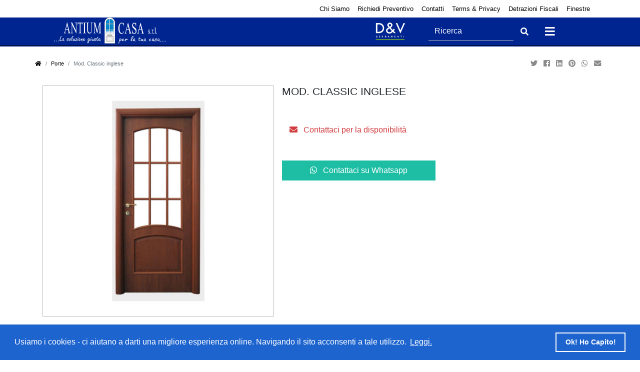

--- FILE ---
content_type: text/html; charset=utf-8
request_url: https://antium.it/IT/mod-classic-inglese/202
body_size: 14830
content:


<!DOCTYPE html>

<html lang="it">
<head><meta http-equiv="Content-Type" content="text/html;charset=ISO-8859-1" /><meta http-equiv="X-UA-Compatible" content="IE=edge" /><meta name="viewport" content="width=device-width, initial-scale=1.0, maximum-scale=5, user-scalable=yes" /><meta name="author" content="tredweb.com" /><meta name="format-detection" content="telephone=no" />

    <script type="application/ld+json">
{
    "@context": "http://schema.org",
    "@type": "LocalBusiness",
    "image": "http://antium.it/images/localbusiness.jpg",
    "address": {
    "@type": "PostalAddress",
	"addressCountry": "IT"
    },
    "description": "",
    "name": "Antium Casa S.r.l.",
    "alternateName": "",
    "priceRange":"",
    "currenciesAccepted": "EUR",
    "paymentAccepted":"PayPal/Carta di Credito, Bonifico",
    "openingHours":["Lun-Ven 08:30-12:30 14:30-18:30",
	  				"Sab 08:30-12:30"],
    "telephone": "069859100",
    "email": "info@antium.it",
    "url": "http://antium.it",
	"hasMap": "",
    "sameAs": [
	"",
	"",
	"",
	"",
	"https://www.facebook.com/people/Antium-Casa-srl/61574851324443/?_rdr",
	""
		]
}
    </script>


    <title>
	
</title><link rel="preload" href="/css/bootstrap.min.css" as="style" /><link href="/css/bootstrap.min.css" rel="stylesheet" type="text/css" /><link rel="preload" href="/fontawesome/css/all.min.css" as="style" /><link href="/fontawesome/css/all.min.css" rel="stylesheet" type="text/css" /><link rel="preload" href="https://fonts.googleapis.com/css?display=swap&amp;family=PT+Sans+Narrow" as="style" /><link href="https://fonts.googleapis.com/css?family=PT+Sans+Narrow&amp;display=swap" rel="stylesheet" type="text/css" /><link rel="preload" href="/css/cookieconsent.min.css" as="style" /><link href="/css/cookieconsent.min.css" rel="stylesheet" type="text/css" />
    <!-- Favicon -->
   		<link rel="shortcut icon" href="/favicon.ico" /><link rel="apple-touch-icon" sizes="57x57" href="/images/favicon/apple-icon-57x57.png" /><link rel="apple-touch-icon" sizes="60x60" href="/images/favicon/apple-icon-60x60.png" /><link rel="apple-touch-icon" sizes="72x72" href="/images/favicon/apple-icon-72x72.png" /><link rel="apple-touch-icon" sizes="76x76" href="/images/favicon/apple-icon-76x76.png" /><link rel="apple-touch-icon" sizes="114x114" href="/images/favicon/apple-icon-114x114.png" /><link rel="apple-touch-icon" sizes="120x120" href="/images/favicon/apple-icon-120x120.png" /><link rel="apple-touch-icon" sizes="144x144" href="/images/favicon/apple-icon-144x144.png" /><link rel="apple-touch-icon" sizes="152x152" href="/images/favicon/apple-icon-152x152.png" /><link rel="apple-touch-icon" sizes="180x180" href="/images/favicon/apple-icon-180x180.png" /><link rel="icon" type="image/png" sizes="192x192" href="/images/favicon/android-icon-192x192.png" /><link rel="icon" type="image/png" sizes="32x32" href="/images/favicon/favicon-32x32.png" /><link rel="icon" type="image/png" sizes="96x96" href="/images/favicon/favicon-96x96.png" /><link rel="icon" type="image/png" sizes="16x16" href="/images/favicon/favicon-16x16.png" /><link rel="manifest" href="/images/favicon/manifest.json" /><meta name="msapplication-TileColor" content="#ffffff" /><meta name="msapplication-TileImage" content="/images/favicon/ms-icon-144x144.png" /><meta name="theme-color" content="#ffffff" /><link rel="dns-prefetch preconnect preload" href="https://www.google-analytics.com/analytics.js" as="script" /><link rel="preload" href="/css/tredweb.css" as="style" /><link href="/css/tredweb.css" rel="stylesheet" /><link rel="preload" href="/css/global.css" type="text/css" as="style" /><link href="/css/global.css" rel="stylesheet" type="text/css" /><link rel="preload" href="/js/jquery.min.js" as="script" /><link rel="preload" href="/js/bootstrap.min.js" as="script" /><link rel="preload" href="/js/cookieconsent.min.js" as="script" /><link rel="preload" href="/js/global.js" as="script" /><link rel="preload" href="/js/cookiecall.min.js" as="script" />
    <script src="/js/cookiecall.min.js"></script>
    <script async src="https://polyfill.io/v2/polyfill.min.js?features=IntersectionObserver"></script>
    
    <script type="application/ld+json">
    {
        "@context": "http://schema.org",
        "@type": "Product",
        "mainEntityOfPage": {
        "@type": "WebPage",
        "@id": "https://antium.it"
        },
        "author": "",
        "publisher": "",
        "Expires":"",
        "Headline":"",
        "description": "",
        "image":"https://antium.it/public/articoli/classic-inglese.jpg",
        "InLanguage":"",
        "Keywords":"",
        "datePublished": "",
        "dateModified": "",
        "name": "Mod. Classic inglese",
        "articleBody":"",
        "aggregateRating" : "",
        "review" : "",
        "mpn":"",
        "sku":"",
        "offers":[{"type":"http://schema.org/Offer","name":"Mod. Classic inglese","price":"0.00","priceCurrency":"EUR","availability":"http://schema.org/OutOfStock","itemCondition":"http://schema.org/New","url":"http://antium.it/IT/mod-classic-inglese/202","sku":"202","gtin13":"","review":null,"aggregateRating":null}],
        "brand":""
    }
    </script>

    <!-- script analytics e facebook -->
    <script type="text/javascript">
        var idPagina =202;
        var idGruppo =0;

        if ('UA-180914357-1' !== "") {
            (function (i, s, o, g, r, a, m) {
                i['GoogleAnalyticsObject'] = r; i[r] = i[r] || function () {
                    (i[r].q = i[r].q || []).push(arguments)
                }, i[r].l = 1 * new Date(); a = s.createElement(o),
                    m = s.getElementsByTagName(o)[0]; a.async = 1; a.src = g; m.parentNode.insertBefore(a, m)
            })(window, document, 'script', 'https://www.google-analytics.com/analytics.js', 'ga');

            ga('create', 'UA-180914357-1', 'auto');
            ga('send', 'pageview');
        }

    
        try {
            var map;
            function initMap() {
                map = new google.maps.Map(document.getElementById('map'), {
                    center: { lat: 41.498510, lng:12.682954},
                    zoom: 15
                });
                var marker = new google.maps.Marker({ position: { lat: 41.498510, lng:12.682954}, map: map });
                var tooltip = '<div class="tooltip_map">' +
                    '<p><strong>Antium Casa S.r.l.</strong><br/>' +
                    'Via Rovito, 164 (località Piscina Cardillo)<br/>' +
                    '00048&nbsp;Nettuno&nbsp;(Roma)<br/>' +
                    'Tel. 069859100</p>' +
                    '</div>';

                var infowindow = new google.maps.InfoWindow({
                    content: tooltip
                });
                google.maps.event.addListener(marker, 'click', function () {
                    infowindow.open(map, marker);
                });
                //     Secondo marker     //
                var marker = new google.maps.Marker({ position: { lat: 41.489263, lng: 12.643275}, map: map });
                var tooltip = '<div class="tooltip_map">' +
                    '<p><strong>Trulli Legna Vendita Legna da ardere e Pellets</strong><br/>' +
                    'Via Batteria Siacci, 1 <br/>' +
                    '00042&nbsp;Anzio&nbsp;(Roma)<br/>' +
                    'Tel. 340.3720976 - 069876240</p>' +
                    '</div>';

                var infowindow = new google.maps.InfoWindow({
                    content: tooltip
                });
                google.maps.event.addListener(marker, 'click', function () {
                    infowindow.open(map, marker);
                });
            }
        }
        catch (Exception) { }

    </script>
    <noscript><img height="1" width="1" style="display:none" src="http://www.facebook.com/tr?id=429843670523694&ev=PageView&noscript=1"/></noscript>

<meta name="description" /><meta name="keywords" /><meta property="og:title" content="Mod. Classic inglese" /><meta property="og:type" content="product" /><meta property="og:url" content="https://antium.it/IT/mod-classic-inglese/202" /><meta property="og:description" /><meta property="og:image" content="https://antium.it/public/articoli/classic-inglese.jpg" /><meta property="og:image:alt" /><meta property="product:retailer_item_id" content="202" /><meta property="product:price:currency" content="EUR" /><meta property="product:price:amount" content="0,00" /><meta property="product:availability" content="out of stock" /><meta property="product:condition" content="new" /><meta property="g:google_product_category" content="2862" /></head>


<body>
    <div id="ctl00_langdiv" data-lang="IT"></div>
    <a rel="nofollow" title="Risultati ricerca" id="invioRicerca"></a>
    <div class="divMenuMobile mobile">
    <ul id="ctl00_menuMobile" class="menuMobile">        
    <li class="dropdown-item"><a href="/IT/infissi/2" class="d-flex" title="Infissi" data-id-gruppo="Infissi">Infissi<i class='fas fa-angle-right ml-auto align-self-center'></i></a><div class="pl-3 d-none divCategorieMenu" id="Infissi"></div></li><li class="dropdown-item"><a href="/IT/infissi/2" class="d-flex" title="Infissi" data-id-gruppo="Infissi">Infissi<i class='fas fa-angle-right ml-auto align-self-center'></i></a><div class="pl-3 d-none divCategorieMenu" id="Infissi"></div></li><li class="dropdown-item"><a href="/IT/porte/7" class="d-flex" title="Porte" data-id-gruppo="Porte">Porte<i class='fas fa-angle-right ml-auto align-self-center'></i></a><div class="pl-3 d-none divCategorieMenu" id="Porte"></div></li><li class="dropdown-item"><a href="/IT/porte/7" class="d-flex" title="Porte" data-id-gruppo="Porte">Porte<i class='fas fa-angle-right ml-auto align-self-center'></i></a><div class="pl-3 d-none divCategorieMenu" id="Porte"></div></li><li class="dropdown-item"><a href="/IT/sistemi-oscuranti/66" class="d-flex" title="Oscuranti" data-id-gruppo="Oscuranti">Oscuranti<i class='fas fa-angle-right ml-auto align-self-center'></i></a><div class="pl-3 d-none divCategorieMenu" id="Oscuranti"></div></li><li class="dropdown-item"><a href="/IT/sistemi-oscuranti/66" class="d-flex" title="Oscuranti" data-id-gruppo="Oscuranti">Oscuranti<i class='fas fa-angle-right ml-auto align-self-center'></i></a><div class="pl-3 d-none divCategorieMenu" id="Oscuranti"></div></li><li class="dropdown-item"><a href="/IT/tende-da-sole/34" class="d-flex" title="Tende da sole" data-id-gruppo="Tende_da_sole">Tende da sole<i class='fas fa-angle-right ml-auto align-self-center'></i></a><div class="pl-3 d-none divCategorieMenu" id="Tende_da_sole"></div></li><li class="dropdown-item"><a href="/IT/tende-da-sole/34" class="d-flex" title="Tende da sole" data-id-gruppo="Tende_da_sole">Tende da sole<i class='fas fa-angle-right ml-auto align-self-center'></i></a><div class="pl-3 d-none divCategorieMenu" id="Tende_da_sole"></div></li><li class="dropdown-item"><a href="/IT/scale/193" class="d-flex" title="Scale" data-id-gruppo="Scale">Scale<i class='fas fa-angle-right ml-auto align-self-center'></i></a><div class="pl-3 d-none divCategorieMenu" id="Scale"></div></li><li class="dropdown-item"><a href="/IT/zanzariere/43" class="d-flex" title="Zanzariere" data-id-gruppo="Zanzariere">Zanzariere<i class='fas fa-angle-right ml-auto align-self-center'></i></a><div class="pl-3 d-none divCategorieMenu" id="Zanzariere"></div></li><li class="dropdown-item"><a href="/IT/zanzariere/43" class="d-flex" title="Zanzariere" data-id-gruppo="Zanzariere">Zanzariere<i class='fas fa-angle-right ml-auto align-self-center'></i></a><div class="pl-3 d-none divCategorieMenu" id="Zanzariere"></div></li><li class="dropdown-item"><a href="/IT/sicurezza/26" class="d-flex" title="Sicurezza" data-id-gruppo="Sicurezza">Sicurezza<i class='fas fa-angle-right ml-auto align-self-center'></i></a><div class="pl-3 d-none divCategorieMenu" id="Sicurezza"></div></li><li class="dropdown-item"><a href="/IT/vetrate/122" class="d-flex" title="Vetrate" data-id-gruppo="Vetrate">Vetrate<i class='fas fa-angle-right ml-auto align-self-center'></i></a><div class="pl-3 d-none divCategorieMenu" id="Vetrate"></div></li><li class="dropdown-item"><a href="/IT/vetrate/122" class="d-flex" title="Vetrate" data-id-gruppo="Vetrate">Vetrate<i class='fas fa-angle-right ml-auto align-self-center'></i></a><div class="pl-3 d-none divCategorieMenu" id="Vetrate"></div></li><li class="dropdown-item"><a class="d-flex" title="Servizio Clienti" data-id-gruppo="Pagine_Azienda">Servizio Clienti<i class='fas fa-angle-right ml-auto align-self-center'></i></a><div class="pl-3 d-none divCategorieMenu" id="Pagine_Azienda"><div class="w-100 div-link-categoria-gruppo"><a title="Chi Siamo" href="/IT/chi-siamo/4">Chi Siamo</a></div><div class="w-100 div-link-categoria-gruppo"><a title="Richiedi Preventivo" href="/IT/richiedi-preventivo/6">Richiedi Preventivo</a></div><div class="w-100 div-link-categoria-gruppo"><a title="Contatti" href="/IT/contatti/5">Contatti</a></div><div class="w-100 div-link-categoria-gruppo"><a title="Terms &amp; Privacy" href="/IT/terms-privacy/22">Terms &amp; Privacy</a></div><div class="w-100 div-link-categoria-gruppo"><a title="Sconto in fattura 50% sugli infissi: come funziona" href="/IT/sconto-in-fattura-50/216">Detrazioni Fiscali</a></div><div class="w-100 div-link-categoria-gruppo"><a title="Finestre" href="/IT/finestre/226">Finestre</a></div></div></li></ul>
        <div class="chiudiMenuMobile text-right" onclick="chiudiMenuMobile()"><div class="mx-auto align-self-center" ><i class="fa fa-times fa-2x"></i></div></div>
    </div>
    <nav class="navbar navbar-expand-lg navbar-light flex-wrap p-0" id="navbarMenu">
        <div class="container-fluid background-site py-lg-2 barra-menu-navbar" id="barraMenuPagine">
            <div class="desktop px-0 menu-width">
                <div class="collapse navbar-collapse p-relative">
                    <ul id="ctl00_listaBarraMenuPagine" class="navbar-nav w-100">
                    <div class="col-lg-12 d-flex flex-wrap justify-content-end"><li class="nav-item align-self-center pagina-menu"><a class="nav-link desktop" title="Chi Siamo" href="/IT/chi-siamo/4">Chi Siamo</a></li><li class="nav-item align-self-center pagina-menu"><a class="nav-link desktop" title="Richiedi Preventivo" href="/IT/richiedi-preventivo/6">Richiedi Preventivo</a></li><li class="nav-item align-self-center pagina-menu"><a class="nav-link desktop" title="Contatti" href="/IT/contatti/5">Contatti</a></li><li class="nav-item align-self-center pagina-menu"><a class="nav-link desktop" title="Terms &amp; Privacy" href="/IT/terms-privacy/22">Terms &amp; Privacy</a></li><li class="nav-item align-self-center pagina-menu"><a class="nav-link desktop" title="Sconto in fattura 50% sugli infissi: come funziona" href="/IT/sconto-in-fattura-50/216">Detrazioni Fiscali</a></li><li class="nav-item align-self-center pagina-menu"><a class="nav-link desktop" title="Finestre" href="/IT/finestre/226">Finestre</a></li></div></ul>
                </div>
            </div>
        </div>
        <div class="w-100 d-none d-lg-flex" id="breakpointMenu"></div>
        <div class="container-fluid px-0 menu-fisso-mobile">
            <div class="d-flex d-lg-none flex-wrap w-100 py-3 bordo-menu-bottom">
            
                <div class="w-100 d-flex flex-wrap">
                    <button class="navbar-toggler" type="button" onclick="apriMenuMobile()" aria-label ="Navbar Toggler">
                        
                       <i class="fas fa-bars fa-2x"></i>
                    </button>        

                    <a class="text-center mx-auto" href="/" title="Antium Casa S.r.l.">
                        <img class="img-fluid logo-menu" alt="logo-Antium Casa Srl.png Antium Casa S.r.l." src="/images/logo-antium-porte-e-finestre.png"/>
                    </a>

                    <div class="ricerca mx-auto">
                        <div class="tastoRicerca aperta align-self-center ml-auto c-pointer"><i class="fas fa-search" onclick="apriRicercaMobile()"></i></div>
                    </div>
                    <div class="align-self-center mx-auto d-none"><a href="/IT/Carrello" id="ctl00_linkCarrelloMobile" rel="nofollow" title="Carrello" class="p-relative"><i class="fas fa-shopping-cart"></i><div class="pezzi-carrello d-none"></div></a></div>
                </div>
            </div>
            <div class="ricerca d-lg-none w-100 mb-2 bg-light p-relative divRicercaMobile">
                    <input name="ctl00$ricerca_mobile" type="text" id="ctl00_ricerca_mobile" class="form-control chiusa mx-2 my-4" placeholder="Ricerca un prodotto" onkeyup="ricercaAsincrona(this,event)" />
                   <i class="fa fa-times chiusa" onclick="cancellaTestoRicerca()"></i>                
            </div>
            <div class="p-relative container d-lg-none" id="divRicercaMobile">
                <div class="menu-modal-ricerca col-12 row p-absolute mx-auto background-menu" style="height: 0px">                
                </div>        
            </div>
            <div class="container-fluid collapse navbar-collapse p-relative altezzaBarra p-0 flex-wrap background-menu" id="barraMenu">               
                    <div class="container-fluid menu-width desktop">
                        <div class="w-100 d-flex flex-wrap">
              
                            <a class="desktop mr-auto col-lg-3 justify-content-center" href="/" title="Antium Casa S.r.l."><img class="img-fluid align-self-center" alt="logo-Antium Casa Srl.png Antium Casa S.r.l." src="/images/logo-antium-porte-e-finestre.png"/></a>
                            <div class="col-lg-1 desktop align-self-center"><img class="img-fluid align-self-center" alt="DV Serramenti" src="/images/dv_serramenti.png"/>
                            </div>
                            <div class="col-lg-4 desktop align-self-center">
                                <div class="ricerca col-lg-8 align-self-end desktop d-flex p-relative"><input name="ctl00$ricerca" type="text" id="ctl00_ricerca" class="form-control col-12 ml-auto" placeholder="Ricerca" onkeyup="ricercaAsincrona(this,event)" /><div class="icona-ricerca align-self-end btn btn-ricerca" onclick="inviaRicerca()"><i class="fas fa-search"></i></div></div> 
                                  <div class="col-2 icona-menu d-flex justify-content-center icona-tasto-menu align-self-center" id="menuProdotti" ><i class="fas fa-bars fa-2x"></i></div>
                                <div class="carrello col-lg-2 desktop justify-content-center d-none"><a href="/IT/Carrello" id="ctl00_linkCarrello" rel="nofollow" title="Carrello" class="p-relative row"><i class="fas fa-shopping-cart ml-auto align-self-center"></i><div class="pezzi-carrello d-none align-self-center"></div></a></div>
                            </div>
                        </div>
                    </div>
        <div class="p-relative container" id="divRicerca">
            <div class="menu-modal-ricerca col-12 row p-absolute mx-auto" style="height: 0px">                
            </div>        
        </div>
            <div class="container-fluid desktop px-0 p-relative">
              <div class="menu-modal col-12 row mx-auto px-0 transizione-altezza-massima-menu-modal"style="height:0px" >
                 <div id="ctl00_menuProdotti" class="col-12 col-lg-12 align-self-start d-flex flex-wrap">

                 <div class="col-lg-3 gruppi"><a title="Infissi" href="/IT/infissi/2">Infissi</a></div><div class="col-lg-3 gruppi"><a title="Infissi" href="/IT/infissi/2">Infissi</a></div><div class="col-lg-3 gruppi"><a title="Porte" href="/IT/porte/7">Porte</a></div><div class="col-lg-3 gruppi"><a title="Porte" href="/IT/porte/7">Porte</a></div><div class="col-lg-3 gruppi"><a title="Sistemi Oscuranti" href="/IT/sistemi-oscuranti/66">Oscuranti</a></div><div class="col-lg-3 gruppi"><a title="Sistemi Oscuranti" href="/IT/sistemi-oscuranti/66">Oscuranti</a></div><div class="col-lg-3 gruppi"><a title="Tende da sole" href="/IT/tende-da-sole/34">Tende da sole</a></div><div class="col-lg-3 gruppi"><a title="Tende da sole" href="/IT/tende-da-sole/34">Tende da sole</a></div><div class="col-lg-3 gruppi"><a title="Scale" href="/IT/scale/193">Scale</a></div><div class="col-lg-3 gruppi"><a title="Zanzariere" href="/IT/zanzariere/43">Zanzariere</a></div><div class="col-lg-3 gruppi"><a title="Zanzariere" href="/IT/zanzariere/43">Zanzariere</a></div><div class="col-lg-3 gruppi"><a title="Sicurezza" href="/IT/sicurezza/26">Sicurezza</a></div><div class="col-lg-3 gruppi"><a title="Vetrate" href="/IT/vetrate/122">Vetrate</a></div><div class="col-lg-3 gruppi"><a title="Vetrate" href="/IT/vetrate/122">Vetrate</a></div></div>
              </div>        
           </div>
      </div>
        </div>
        <div id="placeholdermenu" class="placeholdermenu hidden"></div>

    </nav>
    <form name="aspnetForm" method="post" action="#" id="aspnetForm">
<div>
<input type="hidden" name="__VIEWSTATE" id="__VIEWSTATE" value="/[base64]" />
</div>

<script defer>reTargetProduct()</script>
<script type="text/javascript">
//<![CDATA[
cookie();//]]>
</script>

<div>

	<input type="hidden" name="__VIEWSTATEGENERATOR" id="__VIEWSTATEGENERATOR" value="E7E0F7B3" />
	<input type="hidden" name="__EVENTVALIDATION" id="__EVENTVALIDATION" value="/wEdAAfAQYI9CecCfoyuUVKhikJdSm/3rAGH/ui2urnDOIApv8VZbXiU5LTGpEukGi2sz9ESE1h4RoJcvSaAuDqsro/gvuaN854EohKN6BIxpAZHjCbIEoCss4+7GL2LIe5jEFFmGf+LklA41lI4pQgf8G3qCkY8ub3C/zkWAMvXJRBEqlmEE1RFQj2e+QzclBEziSA=" />
</div>

        
    <div id="ctl00_body_sessione" data-value="fasqpefjn5veafjererjpozv"></div>

        <div class="container">
            <nav id="ctl00_body_navBreadcrumbProdotto" aria-label="breadcrumb" class="row mx-0 margin-percorso mb-4">
                <ol id="ctl00_body_BreadcrumbProdotto" itemscope="" itemtype="http://schema.org/BreadcrumbList" class="breadcrumb col-12 col-lg-8 breadcrumb-mobile-reverse">
                    <li id="ctl00_body_homePageProdotto" itemscope="" itemtype="http://schema.org/ListItem" itemprop="itemListElement" class="breadcrumb-item" aria-current="page"><a itemprop='item' title='Homepage Antium Casa S.r.l.' href="/"><meta itemprop="name" content="Homepage"/><meta itemprop="position" content="1" /><i class="fas fa-home"></i></a></li>
                <li class="breadcrumb-item" itemscope="" itemtype="http://schema.org/ListItem" itemprop="itemListElement"><a itemprop='item' title='Porte' href='/IT/porte/7'>Porte</a><meta itemprop='name' content='Porte'/><meta itemprop='position' content='2' /></li><li class="breadcrumb-item active" aria-current="page" itemscope="" itemtype="http://schema.org/ListItem" itemprop="itemListElement" title="Mod. Classic inglese">Mod. Classic inglese<meta itemprop='name' content='Mod. Classic inglese'/><meta itemprop='position' content='6' /><meta itemprop='item' content='http://antium.it/IT/mod-classic-inglese/202' /></li></ol>
                <div id="ctl00_body_BloccoSocialShare" class="w-100 col-lg-4 align-self-center px-0"><div class="w-100 text-left text-lg-right pr-0 mb-3 mb-lg-0"><div class="col-12 collapse text-left p-0 divCondivisione show text-left text-lg-right" id="condividi202"><strong class='d-none'>Condividi:</strong><a href="https://twitter.com/intent/tweet?hashtags=&text=Ho trovato questo nuovo prodotto su Antium Casa S.r.l.&url=http://antium.it/IT/mod-classic-inglese/202" class="m-1" title="Condividi su Twitter" target="_blank" data-provider="twitter"><i class='fab fa-twitter mr-1'></i></a><a href="https://www.facebook.com/sharer.php?u=http://antium.it/IT/mod-classic-inglese/202" class="m-1" title="Condividi su Facebook" target="_blank" data-provider="facebook"><i class='fab fa-facebook mr-1'></i></a><a href="https://www.linkedin.com/shareArticle?mini=true&url=http://antium.it/IT/mod-classic-inglese/202" title="Condividi su Linkedin" class="m-1" target="_blank" data-provider="linkedin"><i class='fab fa-linkedin mr-1'></i></a><a href="https://pinterest.com/pin/create/bookmarklet/?media=https://antium.it/public/articoli/classic-inglese.jpg&url=http://antium.it/IT/mod-classic-inglese/202&is_video=false&description=Ho trovato questo nuovo prodotto su Antium Casa S.r.l." title="Condividi su Pinterest" class="m-1" target="_blank" data-provider="pinterest"><i class='fab fa-pinterest mr-1'></i></a><a href="whatsapp://send?text=http://antium.it/IT/mod-classic-inglese/202 Ho trovato questo nuovo prodotto su Antium Casa S.r.l." title="Condividi su Whatsapp" class="m-1" target="_blank" data-provider="whatsapp"><i class='fab fa-whatsapp mr-1'></i></a><a href="mailto:?subject=Ho trovato questo nuovo prodotto su Antium Casa S.r.l.&body=Ho trovato questo nuovo prodotto su Antium Casa S.r.l., http://antium.it/IT/mod-classic-inglese/202" title="Condividi via Email" class="m-1" target="_blank" data-provider="email"><i class='fas fa-envelope mr-1'></i></a></div></div></div>
            </nav>
            
        </div>
        </div>
    
    <div id="ctl00_body_containerSlide" class="container d-flex flex-wrap">

        <div id="ctl00_body_rowCarosello" class="row mt-0 col-12 col-lg-12 mx-0">
            <div id="ctl00_body_carosello" class="col-12 col-lg-5">
                <div id="ctl00_body_caroselloSlide" class="row">
                <div class="w-100 img-grande img-prodotto" id="img-modal"><img title="classic inglese" class="img-fluid" data-zoom-image="/public/articoli/classic-inglese.jpg" alt="classic inglese" data-id-variante="202" src="/public/articoli/classic-inglese.jpg" style="border-width:0px;" /></div><div id="slideProdotto" class="slideProdotto carousel slide mt-3" data-interval="false"><div class="carousel-inner carousel-inner-prodotti d-flex"><div class="col-12 carousel-item d-flex px-0 active"><div class="d-flex"><div class=" px-0 img-piccola img-prodotto"><img title="classic inglese" class="d-block img-fluid" data-zoom-image="/public/articoli/classic-inglese.jpg" alt="classic inglese" data-id-variante="202" src="/public/articoli/classic-inglese.jpg" style="border-width:0px;" /></div></div></div></div></div></div>
            </div>
            <div id="caroselloMobile" class="carousel slide carousel-fade w-100 mobile" data-ride="carousel">
                <div id="ctl00_body_caroselloSlideMobile" class="carousel-inner">
                </div>
            </div>
            <div id="ctl00_body_sezioniSlideHome" class="d-none"></div>
        <div class="col-12 col-lg-7 mx-0 px-0 px-lg-3 align-self-start"><div class="titoloDettaglioProdotto w-100 mt-3 mt-lg-0"><h1 id="ctl00_body_Titolo" class="mb-lg-0">Mod. Classic inglese</h1><div></div></div><div></div><div class="divSottocategoriaDettaglioProdotto w-100 text-center text-lg-left my-2"></div><div></div><p class="descrizioneDettaglioProdotto w-100 text-justify mt-4 mb-2"></p><div class="col-12 px-0 d-flex flex-wrap align-self-center"><div class="col-12 px-0 text-center"><div id="richiedi_info" class="col-auto d-flex px-0"><a class=' d-flex flex-wrap' href='#ctl00_body_Contatti'><span class='align-self-center text-red col-auto'><i class='fas fa-envelope mr-2 px-0 align-self-center text-red'></i> Contattaci per la disponibilità</span></a></div></div></div><p class="w-100 mobile" id="giorniSpedizione"></p><div class="col-lg-6 btn btn-whatsapp align-self-end mt-3 mb-3 mobile"><a class='col-12 whatsapp-text' href='https://wa.me/+393392585300 whatsapp?text=Richiedo%20info%20a%20proposito%20di%20questo%20articolo.%0Ahttp://antium.it/IT/mod-classic-inglese/202'><div class='col-12'><i class='fab fa-whatsapp mr-2'></i> Contattaci su Whatsapp</div></a></div><div class="col-12 px-0 col-lg-12 justify-content-center justify-content-lg-start align-self-end mb-4 mt-2 d-flex flex-lg-wrap"></div><div class="w-100 d-none" id="erroreArticolo"></div><select id="selectIvaVariabile" class="d-none"><option value="22" selected="selected"></option></select><div></div><div></div><div class="w-100"><div class="w-100 d-flex flex-wrap"></div></div><div class="col-lg-6 btn btn-whatsapp align-self-end mt-3 mb-3 desktop"><a class='col-12 whatsapp-text' href='https://wa.me/+393392585300 whatsapp?text=Richiedo%20info%20a%20proposito%20di%20questo%20articolo.%0Ahttp://antium.it/IT/mod-classic-inglese/202'><div class='col-12'><i class='fab fa-whatsapp mr-2'></i> Contattaci su Whatsapp</div></a></div><input type="hidden" id="id_session" value="fasqpefjn5veafjererjpozv"></input><input type="hidden" id="nome_articolo" value="Mod. Classic inglese"></input><input type="hidden" id="id_articolo" value="202"></input><input type="hidden" data-prezzo-vendita="0,00" id="prezzo_vendita"></input><input type="hidden" data-trasporto-incluso="" id="trasporto_incluso"></input></div><div class="mt-5 w-100"></div><div class="w-100 mb-lg-5"><div id="slideKit" class="slideKit carousel slide w-100 desktop" data-interval="false"></div><div id="slideKitMobile" class="slideKit carousel slide w-100 mobile" data-interval="false"></div></div><div class="w-100 py-3 boxDescrizioniEcommerce"><div class="row"><div class="col-12 col-lg-3 d-flex flex-wrap px-0 px-lg-2 mb-2"><div class="col-2 icona-colonna-dx"><i class="fas fa-credit-card"></i></div><div class="col-10 testo-colonna-dx"><div class="d-flex flex-wrap"><div class="w-100 align-self-center"><h5>Accettiamo pagamenti con</h5></div><div class="mr-2 align-self-center"><div class='w-100' title='PayPal/Carta di Credito'>PayPal/Carta di Credito</div></div><div class="mr-2 align-self-center"><div class='w-100' title='Bonifico'>Bonifico</div></div></div></div></div><div class="col-12 col-lg-3 flex-wrap px-0 px-lg-2 mb-2 desktop"><div class="col-2 icona-colonna-dx"><i class="far fa-clock"></i></div><div class="col-10 testo-colonna-dx"><h5> Spedizione e Trasporto </h5> 24 / 48 ore in tutta Italia dalla presa in consegna</div></div><div class="col-12 col-lg-3 d-flex flex-wrap px-0 px-lg-2 mb-2"><div class="col-2 icona-colonna-dx"><i class="fas fa-lock"></i></div><div class="col-10 testo-colonna-dx"><h5>Acquisti sempre protetti </h5> da certificato SSL</div></div><div class="col-12 col-lg-3 d-flex flex-wrap px-0 px-lg-2 mb-2"><div class="col-2 icona-colonna-dx"><i class="fas fa-coins"></i></div><div class="col-10 testo-colonna-dx"><h5>Finanziamenti </h5> Findomestic, Agos Ducato, Fiditalia e Compass</div></div></div></div><div class="mb-lg-5 w-100"></div><div class="col-12 mt-5 p-relative sezioniProdotto mx-0 desktop"><ul class="pagination vertical-menu tab-sezioni"><a class="page-item page-link selected" href="#Descrizione" title="Descrizione Prodotto" data-id="sezioneDescrizione"><h2>Descrizione</h2></a><a class="page-item page-link" href="#ModoUso" title="Modo d&#39;uso del prodotto" data-id="sezioneModoUso"><h2>Modo D'uso</h2></a><a class="page-item page-link" href="#SpecificheTecniche" title="Specifiche Tecniche Prodotto" data-id="sezioneSpecificheTecniche"><h2>Specifiche tecniche</h2></a><a class="page-item page-link" href="#ArticoliKit" title="Articoli nel kit" data-id="sezioneKit"><h2>Contenuto del Kit</h2></a><a class="page-item page-link" href="#Media" title="Media Prodotto" data-id="sezioneMedia"><h2>Media</h2></a><a class="page-item page-link" href="#Recensioni" title="Recensioni" data-id="sezioneRecensioni"><h2>Recensioni</h2></a><a class="page-item page-link px-4" href="#Spedizioni" title="Spedizioni" data-id="sezioneSpedizioni"><h2>Spedizioni</h2></a><a class="page-item page-link px-4" href="#Pagamenti" title="Pagamenti" data-id="sezionePagamenti"><h2>Pagamenti</h2></a><a class="page-item page-link" href="#Contatti" title="Contatti" data-id="sezioneContatti"><h2>Contattaci</h2></a></ul><div class="sezione sezioneDescrizione mobileCollapse w-100"><div class="collpse-descrizione-mobile" data-chiuso="true"></div><div class="collapser-mobile d-inline-flex plus" onclick="toggleDescrizioneMobile(this)"><i class='fas fa-plus'></i></div></div><div class="sezione sezioneModoUso d-none"><div></div></div><div class="sezione sezioneSpecificheTecniche d-none"><div></div></div><div class="sezione sezioneQuarta d-none"><div></div></div><div class="sezione sezioneKit d-none"><div class="w-100 d-flex flex-wrap"><div class="col-12 mb-3"><h5>Questo kit contiene i seguenti articoli:</h5><p class='text-red'>(I colori e le forme dei prodotti nei kit sono puramente indicativi e variano a seconda delle disponibilità in magazzino)</p></div></div></div><div class="sezione sezioneSpedizioni w-100 d-none"><div class="w-100"><div class="col-12 d-flex flex-wrap"><div class="col-12 col-lg-1 px-0 d-flex justify-content-center align-self-center"><i class='fas fa-truck fa-2x'></i></div><div class="col-12 col-lg-11 mb-3"><div class='w-100'><h4>Corriere Espresso</h4></div><div class='w-100'>Spedizioni espresse in 24/48h in tutta Italia.</div></div><div class="col-12 col-lg-12 d-flex align-content-center"><span class='d-flex col-10 col-lg-4 testo-sezione-spedizione'> Per ordini entro 5 Kg</span><span class='col-2 d-flex'> €&nbsp;0</span></div><div class="col-12 col-lg-12 d-flex align-content-center"><span class='d-flex col-10 col-lg-4 testo-sezione-spedizione'> Per ordini tra 5 Kg e 50 Kg</span><span class='col-2 d-flex'> €&nbsp;25</span></div><div class="col-12 col-lg-12 d-flex align-content-center"><span class='d-flex col-10 col-lg-4 testo-sezione-spedizione'> Per ordini tra 50 Kg e 60 Kg</span><span class='col-2 d-flex'> €&nbsp;36</span></div><div class="col-12 col-lg-12 d-flex align-content-center"><span class='d-flex col-10 col-lg-4 testo-sezione-spedizione'> Per ordini tra 60 Kg e 199 Kg</span><span class='col-2 d-flex'> €&nbsp;100</span></div><div class="col-12 col-lg-12 d-flex align-content-center"><span class='d-flex col-10 col-lg-4 testo-sezione-spedizione'> Per ordini tra 199 Kg e 301 Kg</span><span class='col-2 d-flex'> €&nbsp;170</span></div><div class="col-12 col-lg-12 d-flex align-content-center"><span class='d-flex col-10 col-lg-4 testo-sezione-spedizione'> Per ordini tra 301 Kg e 401 Kg</span><span class='col-2 d-flex'> €&nbsp;190</span></div><div class="col-12 col-lg-12 d-flex align-content-center"><span class='d-flex col-10 col-lg-4 testo-sezione-spedizione'> Per ordini sopra 401 Kg</span><span class='col-2 d-flex'> €&nbsp;210</span></div></div></div></div><div class="sezione sezionePagamenti d-none"><div class="flex-wrap d-flex"><div class="mb-3">Offriamo pagamenti sicuri online. Puoi scegliere di pagare con Visa, Mastercard, Maestro, American Express, Diners Club International, Paypal o in contrassegno senza costi aggiuntivi.</div><div class="col-auto mt-2" title="PayPal/Carta di Credito"><img class='img-fluid' src='/images/pagamenti/paypal.png' alt='PayPal/Carta di Credito'></div><div class="col-auto col-lg-1 mt-2"><img class='img-fluid' alt='American-Express' title='American-Express' src='/images/pagamenti/american-express.png'></div><div class="col-auto col-lg-1 mt-2"><img class='img-fluid' alt='Mastercard' title='Mastercard' src='/images/pagamenti/mastercard.png'></div><div class="col-auto col-lg-1 mt-2"><img class='img-fluid' src='/images/pagamenti/visa.png' title='Visa' alt='Visa'/></div><div class="col-auto mt-2" title="Bonifico"><img class='img-fluid' src='/images/pagamenti/bonifico.png' alt='Bonifico'></div></div></div><div class="sezione sezioneContatti d-none"></div><div class="sezione sezioneMedia d-none"><div class="desktop"></div></div></div><div class="col-12 p-relative sezioniProdottoMobile mx-0 mobile px-0 flex-wrap"><div class="sezioneDescrizioneMobile w-100 py-2"><div onclick="toggleSezione(this)" class="d-flex w-100 titoloSezione"><h2>Descrizione</h2> <i class='ml-auto fas fa-chevron-down'></i></div><div class="w-100 d-none sezioneMobile flex-wrap" data-chiuso="true"></div></div><div class="sezioneModoUsoMobile w-100 py-2"><div onclick="toggleSezione(this)" class="d-flex w-100 titoloSezione"><h2>Modo D'uso</h2> <i class='ml-auto fas fa-chevron-down'></i></div><div class="w-100 d-none sezioneMobile  flex-wrap" data-chiuso="true"></div></div><div class="sezioneSpecificheTecnicheMobile w-100 py-2"><div onclick="toggleSezione(this)" class="d-flex w-100 titoloSezione flex-wrap"><h2>Specifiche Tecniche</h2> <i class='ml-auto fas fa-chevron-down'></i></div><div class="w-100 d-none sezioneMobile flex-wrap" data-chiuso="true"></div></div><div class="sezioneQuartaDescrizioneMobile w-100 py-2"><div onclick="toggleSezione(this)" class="d-flex w-100 titoloSezione"><h2>Quarta descrizione</h2> <i class='ml-auto fas fa-chevron-down'></i></div><div class="w-100 d-none sezioneMobile flex-wrap" data-chiuso="true"></div></div><div class="sezioneKitMobile w-100 py-2"><div onclick="toggleSezione(this)" class="d-flex w-100 titoloSezione"><h2>Contenuto Kit</h2> <i class='ml-auto fas fa-chevron-down'></i></div><div class="w-100 d-none sezioneMobile flex-wrap" data-chiuso="true"><div class="w-100 mb-3"><p class='text-red'>(I colori e le forme dei prodotti nei kit sono puramente indicativi e variano a seconda delle disponibilità in magazzino)</p></div></div></div><div class="sezioneMediaMobile w-100 py-2"><div onclick="toggleSezione(this)" class="d-flex w-100 titoloSezione flex-wrap"><h2>Media</h2> <i class='ml-auto fas fa-chevron-down'></i></div><div class="w-100 d-none sezioneMobile flex-wrap" data-chiuso="true"><div id="ctl00_body_documentiMobile" class="mobile flex-wrap mb-5"></div></div></div><div class="sezioneSpedizioniMobile w-100 py-2"><div onclick="toggleSezione(this)" class="d-flex w-100 titoloSezione flex-wrap"><h2>Spedizioni</h2> <i class='ml-auto fas fa-chevron-down'></i></div><div class="d-none w-100 sezioneMobile flex-wrap" data-chiuso="true"><div class="col-12 d-flex flex-wrap"><div class="col-12 col-lg-1 px-0 d-flex justify-content-center align-self-center"><i class='fas fa-truck fa-2x'></i></div><div class="col-12 col-lg-11 mb-3"><div class='w-100'><h4>Corriere Espresso</h4></div><div class='w-100'>Spedizioni espresse in 24/48h in tutta Italia.</div></div><div class="col-12 col-lg-12 d-flex align-content-center"><span class='d-flex col-10 col-lg-4 testo-sezione-spedizione'> Per ordini entro 5 Kg</span><span class='col-2 d-flex'> €&nbsp;0</span></div><div class="col-12 col-lg-12 d-flex align-content-center"><span class='d-flex col-10 col-lg-4 testo-sezione-spedizione'> Per ordini tra 5 Kg e 50 Kg</span><span class='col-2 d-flex'> €&nbsp;25</span></div><div class="col-12 col-lg-12 d-flex align-content-center"><span class='d-flex col-10 col-lg-4 testo-sezione-spedizione'> Per ordini tra 50 Kg e 60 Kg</span><span class='col-2 d-flex'> €&nbsp;36</span></div><div class="col-12 col-lg-12 d-flex align-content-center"><span class='d-flex col-10 col-lg-4 testo-sezione-spedizione'> Per ordini tra 60 Kg e 199 Kg</span><span class='col-2 d-flex'> €&nbsp;100</span></div><div class="col-12 col-lg-12 d-flex align-content-center"><span class='d-flex col-10 col-lg-4 testo-sezione-spedizione'> Per ordini tra 199 Kg e 301 Kg</span><span class='col-2 d-flex'> €&nbsp;170</span></div><div class="col-12 col-lg-12 d-flex align-content-center"><span class='d-flex col-10 col-lg-4 testo-sezione-spedizione'> Per ordini tra 301 Kg e 401 Kg</span><span class='col-2 d-flex'> €&nbsp;190</span></div><div class="col-12 col-lg-12 d-flex align-content-center"><span class='d-flex col-10 col-lg-4 testo-sezione-spedizione'> Per ordini sopra 401 Kg</span><span class='col-2 d-flex'> €&nbsp;210</span></div></div></div></div><div class="sezionePagamentiMobile w-100 py-2"><div onclick="toggleSezione(this)" class="d-flex w-100 titoloSezione flex-wrap"><h2>Pagamento</h2> <i class='ml-auto fas fa-chevron-down'></i></div><div class="d-none w-100 sezioneMobile flex-wrap justify-content-center" data-chiuso="true"><div class="mb-3">Offriamo pagamenti sicuri online. Puoi scegliere di pagare con Visa, Mastercard, Maestro, American Express, Diners Club International, Paypal o in contrassegno senza costi aggiuntivi.</div><div class="col-auto mt-2" title="PayPal/Carta di Credito"><img class='img-fluid' src='/images/pagamenti/paypal.png' alt='PayPal/Carta di Credito'></div><div class="col-auto col-lg-1 mt-2"><img class='img-fluid' alt='American-Express' title='American-Express' src='/images/pagamenti/american-express.png'></div><div class="col-auto col-lg-1 mt-2"><img class='img-fluid' alt='Mastercard' title='Mastercard' src='/images/pagamenti/mastercard.png'></div><div class="col-auto col-lg-1 mt-2"><img class='img-fluid' src='/images/pagamenti/visa.png' title='Visa' alt='Visa'/></div><div class="col-auto mt-2" title="Bonifico"><img class='img-fluid' src='/images/pagamenti/bonifico.png' alt='Bonifico'></div></div></div><div class="sezioneContattiMobile w-100 py-2"><div onclick="toggleSezione(this)" class="d-flex w-100 titoloSezione flex-wrap"><h2>Contatti</h2> <i class='ml-auto fas fa-chevron-down'></i></div><div class="w-100 d-none sezioneMobile flex-wrap" data-chiuso="true"><div id="ctl00_body_divFormContatti" class="w-100">
        <div id="ctl00_body_Contatti" class="col-12 formContatti mt-3"><div class="row"><div class="col-lg-6 mt-3 mt-lg-0"><div class="form-group"><input name="ctl00$body$Nome" type="text" id="ctl00_body_Nome" class="form-control" Placeholder="Nome e Cognome*" /></div><div class="form-group"><input name="ctl00$body$Email" type="email" id="ctl00_body_Email" class="form-control" Placeholder="Indirizzo Email*" /></div><div class="form-group mb-0"><input name="ctl00$body$Telefono" type="tel" id="ctl00_body_Telefono" class="form-control" Placeholder="Telefono*" /></div></div><div class="col-lg-6 mt-3 mt-lg-0"><textarea name="ctl00$body$Messaggio" rows="5" cols="20" id="ctl00_body_Messaggio" class="form-control mt-sm-3 mt-lg-0" Placeholder="Messaggio*">
</textarea></div></div><div class="col-12 mt-5 text-left row mx-auto mt-lg-3 px-0"><div class="col-lg-6 col-sm-12 labelContatti form-group px-0"><div class="w-100 p-relative boxPrivacy"><input id="ctl00_body_Privacy" name="Privacy" type="checkbox"></input><label for="ctl00_body_Privacy" Class="text-bold checkbox-label">*Accetto il <a title='Regolamento UE 679/2016' target='_blank' href='/IT/privacy-terms/22'>regolamento UE 679/2016</a> sulla privacy</label><span class="custom-check fa" onclick="clickServizio(this)"></span></div><div class="w-100 p-relative"><input id="ctl00_body_contatti_newsletter" name="contatti_newsletter" type="checkbox"></input><label for="ctl00_body_contatti_newsletter" Class="text-bold checkbox-label">Desidero iscrivermi alla Newsletter</label><span class="custom-check fa"></span></div></div><div class="col-lg-6 col-sm-12 text-center text-lg-right px-0 align-items-lg-end d-lg-flex"><div id="ctl00_body_bottone_invia_messaggio" class="btn btnDefaultColor btnFormContatti ml-auto" onclick="inviaFormContatti()">Invia il messaggio</div></div></div></div></div></div></div></div></div>
        <div id="ctl00_body_colonnaDx"></div>
    </div>
    <div class="container">
        <div id="ctl00_body_contattiMobileInHome" class="d-none">
            <h2 class="w-100 text-center"> Assistenza e Ordini</h2>
             <a class="col-6 d-flex flex-wrap testo-contatti justify-content-center" href="tel:069859100"><i class="fas fa-phone align-self-center"></i>&nbsp;069859100</a>
             <a class="col-6 d-flex flex-wrap testo-contatti justify-content-center" href="tel:3392585300 whatsapp"><i class="fas fa-mobile-alt align-self-center"></i>&nbsp;3392585300 whatsapp</a>
        </div>
        
        <nav id="ctl00_body_navBreadcrumb" aria-label="breadcrumb" class="d-none"></nav>
        <div class="row">
            <div id="ctl00_body_div_descrizione_pagina">
                <div id="ctl00_body_BloccoFiltri" class="col-12 col-lg-4 align-self-center ml-auto row"></div>
            </div>
        </div>
    </div>
    <div id="ctl00_body_divCentrale" class="no-min-height">
        <div class="row mx-0 w-100">
            <div id="ctl00_body_divColonnaMenuSx"></div>
            <div id="ctl00_body_divDescrizioneCentrale">
            </div>            
            
            <div id="ctl00_body_divSecondaDescrizioneCentrale">
            </div>
        </div>
    </div>
    <div class="w-100 d-flex mb-lg-0" id="lazyLoadRallyPoint"></div>
    <div class="container">
        <div class="row">
            <div id="ctl00_body_div_seconda_descrizione">
            </div>
            
        </div>
    </div>
    
    <div class="container">
        <a title="Contatti" id="contatti"></a>
        
         <div id="ctl00_body_divMap" class="w-100"></div>
    </div>
    <div class="boxArticoloAggiuntoAlCarrello d-none" id="boxAggiuntoAlCarrello"></div>
    <div id="zoomImmagine" class="modal">
        <!-- The Close Button -->
        <span class="close">&times;</span>
        <!-- Modal Content (The Image) -->
        <img alt="Immagine con zoom" class="modal-content" id="immagineZoommata">
        <!-- Modal Caption (Image Text) -->
        <div id="caption"></div>
    </div>

    


        <a title="Torna all'inizio della pagina" class="icona-sali-su ml-auto btn-sali-su" style="display:none"><i class="fas fa-angle-up"></i></a>
        <!--<div class="tastoApriChat" onclick="aprichat(this)"><i class="far fa-comment"></i> Chatta con noi</div>-->
        <div id="footerPlace" class="hidden"></div>
        <footer>
            <div class="clearfix"></div>

            <div class="container-fluid footer mt-5 px-0">
                <div id="ctl00_divSezioniSito" class="row p-0 m-0"></div>
                <div id="ctl00_bloccoNewsletter" class="row p-0 m-0 mt-5 d-none">                
                </div>
                <div id="ctl00_dati" class="w-100 text-center row container-fluid mx-auto datiFooter px-0 background-footer-sezioni">
                    <p class="copyright text-muted small "></p>
                <div class="container row mx-auto px-0"><div class="col-lg-4 text-left"><h3 class="py-2 linea-footer text-left d-block titoloSezioneFooter text-uppercase">Contatti</h3><div class="w-100 footerMobileCollapsed opened"><p class="datiAziendaFooter text-left"><i class='fas fa-building'></i> Antium Casa S.r.l.<br><i class='fas fa-map-marker-alt mr-1'></i>Via Rovito, 164 (località Piscina Cardillo)<br>00048 Nettuno (Roma)</br>P. Iva 13764701002<br><a class='align-items-center' title='Chiamaci ora' href='tel:069859100'><i class='fa fa-phone'></i>&nbsp;069859100</a><br><a class='align-items-center' title='Chiamaci ora' href='tel:3392585300 whatsapp'><i class='fas fa-mobile-alt'></i>&nbsp;3392585300 whatsapp</a><br><a class='align-items-center' title='Contattaci via email' href='mailto:info@antium.it'><i class='fa fa-envelope'></i>&nbsp;info@antium.it</a></p></div></div><div class="col-lg-4 text-left"><h3 class="py-2 linea-footer text-left d-block titoloSezioneFooter text-uppercase">Pagine del sito</h3><div class="w-100 footerMobileCollapsed closed"><div class="w-100"><a title="Detrazioni Fiscali" href="/IT/sconto-in-fattura-50/216">Detrazioni Fiscali</a></div><div class="w-100"><a title="" href="/IT/isomax-porte/217"></a></div><div class="w-100"><a title="" href="/IT/isomax-porte/218"></a></div><div class="w-100"><a title="" href="/IT/blindoor-porte-blindate/223"></a></div><div class="w-100"><a title="" href="/IT/bettio-zanzariere/224"></a></div><div class="w-100"><a title="Finestre" href="/IT/finestre/226">Finestre</a></div><div class="w-100"><a title="Homepage" href="/IT/antium-casa-porte-e-finestre/1">Homepage</a></div><div class="w-100"><a title="Chi Siamo" href="/IT/chi-siamo/4">Chi Siamo</a></div><div class="w-100"><a title="Detrazioni Fiscali" href="/IT/detrazioni-fiscali-risparmio-energetico/12">Detrazioni Fiscali</a></div><div class="w-100"><a title="Richiedi Preventivo" href="/IT/richiedi-preventivo/6">Richiedi Preventivo</a></div><div class="w-100"><a title="Contatti" href="/IT/contatti/5">Contatti</a></div><div class="w-100"><a title="Terms &amp; Privacy" href="/IT/terms-privacy/22">Terms & Privacy</a></div></div></div><div class="col-lg-4 text-left"><h3 class="py-2 linea-footer text-left d-block titoloSezioneFooter text-uppercase">Catalogo</h3><div class="w-100 footerMobileCollapsed closed"><div class="w-100 interlinea-catalogo"><a title="Infissi" href="/IT/infissi/2">Infissi</a></div><div class="w-100 interlinea-catalogo"><a title="Infissi" href="/IT/infissi/2">Infissi</a></div><div class="w-100 interlinea-catalogo"><a title="Porte" href="/IT/porte/7">Porte</a></div><div class="w-100 interlinea-catalogo"><a title="Porte" href="/IT/porte/7">Porte</a></div><div class="w-100 interlinea-catalogo"><a title="Sistemi Oscuranti" href="/IT/sistemi-oscuranti/66">Oscuranti</a></div><div class="w-100 interlinea-catalogo"><a title="Sistemi Oscuranti" href="/IT/sistemi-oscuranti/66">Oscuranti</a></div><div class="w-100 interlinea-catalogo"><a title="Tende da sole" href="/IT/tende-da-sole/34">Tende da sole</a></div><div class="w-100 interlinea-catalogo"><a title="Tende da sole" href="/IT/tende-da-sole/34">Tende da sole</a></div><div class="w-100 interlinea-catalogo"><a title="Scale" href="/IT/scale/193">Scale</a></div><div class="w-100 interlinea-catalogo"><a title="Zanzariere" href="/IT/zanzariere/43">Zanzariere</a></div><div class="w-100 interlinea-catalogo"><a title="Zanzariere" href="/IT/zanzariere/43">Zanzariere</a></div><div class="w-100 interlinea-catalogo"><a title="Sicurezza" href="/IT/sicurezza/26">Sicurezza</a></div><div class="w-100 interlinea-catalogo"><a title="Vetrate" href="/IT/vetrate/122">Vetrate</a></div><div class="w-100 interlinea-catalogo"><a title="Vetrate" href="/IT/vetrate/122">Vetrate</a></div></div></div><div class="col-lg-3 text-left d-none"><h3 class="py-2 linea-footer text-left d-block titoloSezioneFooter text-uppercase">Ecommerce</h3><div class="w-100 footerMobileCollapsed closed"><div class="w-100"><a title="Cambio e Restituzione Merci" href="/IT/cambio-e-restituzione-merci/17">Cambio e Restituzione Merci</a></div><div class="w-100"><a title="Condizioni Generali di Vendita" href="/IT/condizioni-generali-di-vendita/18">Condizioni Generali di Vendita</a></div><div class="w-100"><a title="Guida all&#39;Acquisto" href="/IT/guida-all-acquisto/19">Guida all'Acquisto</a></div><div class="w-100"><a title="Spedizione e Imballaggio" href="/IT/spedizione-e-imballaggio/20">Spedizione e Imballaggio</a></div><div class="w-100"><a title="Pagamenti Disponibili" href="/IT/pagamenti-disponibili/21">Pagamenti Disponibili</a></div></div></div></div><div class="w-100 text-center linea-separatrice mt-3"></div><div class="bgfooter py-3 w-100"><div class="container row mx-auto"><div class="col-12 col-lg-4 mb-3 mb-lg-0 pl-lg-0 d-flex justify-content-center justify-content-lg-start"><div class="max-width-pagamento mx-2 ml-lg-0 align-self-center"><img class='img-fluid' src='/images/pagamenti/paypal.png' title='PayPal/Carta di Credito' alt='PayPal/Carta di Credito'/></div><div class="max-width-pagamento mx-2 ml-lg-0 align-self-center"><img class='img-fluid' src='/images/pagamenti/mastercard.png' title='Mastercard' alt='Mastercard'/></div><div class="max-width-pagamento mx-2 ml-lg-0 align-self-center"><img class='img-fluid' src='/images/pagamenti/visa.png' title='Visa' alt='Visa'/></div><div class="max-width-pagamento mx-2 ml-lg-0 align-self-center"><img class='img-fluid' src='/images/pagamenti/american-express.png' title='American Express' alt='American Express'/></div><div class="max-width-pagamento mx-2 ml-lg-0 align-self-center"><img class='img-fluid' src='/images/pagamenti/bonifico.png' title='Bonifico' alt='Bonifico'/></div></div><a href="https://tredweb.com" title="Tredweb" class="tredweb no-decoration ml-auto text-center px-3 align-self-center" target="_blank"><span class="icon-tredweb"></span> <span class="tredweb"><b>Tredweb</b> WEB: MARKETING | SOCIAL | E-COMMERCE</span></a></div></div></div>
            </div>
            <a id="whatsAppFooter" onclick="fbq('track', 'Lead', {
        content_name: 'wa-mobile'});ga('send', 'event', 'wa-mobile', 'click')"
                href="https://wa.me/+393392585300?text=Chatta%20o%20avvia%20una%20chiamata%20per%20info!!">
                <div class="call "><i class="fab fa-whatsapp fa-2x"></i></div>
            </a>

            <!--<a class="mobile" href="tel:069859100">
                <div class="call mobile"><i class="fa fa-phone fa-2x"></i></div>
            </a>
            <a class="mobile" href="mailto:info@antium.it">
                <div class="go mobile"><i class="fa fa-envelope fa-2x"></i></div>
            </a>-->
        </footer>
    </form>
    <!-- jQuery -->
    <script src="/js/jquery.min.js"></script>

    <script src="/js/popper.min.js"></script>
    <!-- Bootstrap Core JavaScript -->
    <script src="/js/bootstrap.min.js"></script>
    <script type="text/javascript" src="/js/cookieconsent.min.js"></script>
    <script src="/js/global.js"></script>


</body>
</html>


--- FILE ---
content_type: application/javascript
request_url: https://antium.it/js/cookiecall.min.js
body_size: -15
content:
function cookie() {
    window.addEventListener("load", function () {
        window.cookieconsent.initialise({
            "palette": {
                "popup": {
                    "background": "#237afc"
                },
                "button": {
                    "background": "transparent",
                    "text": "#fff",
                    "border": "#fff"
                }
            }, "content": {
                "message": "Usiamo i cookies - ci aiutano a darti una migliore esperienza online. Navigando il sito acconsenti a tale utilizzo.",
                "dismiss": "Ok! Ho Capito!", "link": "Leggi.",
                "href": "/IT/privacy-terms/22"
            }
        })
    })
}

--- FILE ---
content_type: text/plain
request_url: https://www.google-analytics.com/j/collect?v=1&_v=j102&a=2051123463&t=pageview&_s=1&dl=https%3A%2F%2Fantium.it%2FIT%2Fmod-classic-inglese%2F202&ul=en-us%40posix&sr=1280x720&vp=1280x720&_u=IEBAAEABAAAAACAAI~&jid=2126534804&gjid=503523125&cid=1066590253.1769002534&tid=UA-180914357-1&_gid=1178236845.1769002534&_r=1&_slc=1&z=296352800
body_size: -449
content:
2,cG-S45PS3HB0N

--- FILE ---
content_type: application/javascript
request_url: https://antium.it/js/global.js
body_size: 20736
content:
function getUrlVars() {
    var vars = [], hash;
    var hashes = window.location.href.slice(window.location.href.indexOf('?') + 1).split('&');
    for (var i = 0; i < hashes.length; i++) {
        hash = hashes[i].split('=');
        vars.push(hash[0]);
        vars[hash[0]] = hash[1];
    }
    return vars;
}
function replaceAll(str, cerca, sostituisci) {
    return str.split(cerca).join(sostituisci);
}
function validateEmail(email) {
    var re = /^(([^<>()\[\]\\.,;:\s@"]+(\.[^<>()\[\]\\.,;:\s@"]+)*)|(".+"))@((\[[0-9]{1,3}\.[0-9]{1,3}\.[0-9]{1,3}\.[0-9]{1,3}\])|(([a-zA-Z\-0-9]+\.)+[a-zA-Z]{2,}))$/;
    return re.test(String(email).toLowerCase());
}
function hasTouch() {
    return 'ontouchstart' in document.documentElement
           || navigator.maxTouchPoints > 0
           || navigator.msMaxTouchPoints > 0;
}
function formatMoney(number, decPlaces, decSep, thouSep) {
    decPlaces = isNaN(decPlaces = Math.abs(decPlaces)) ? 2 : decPlaces,
        decSep = typeof decSep === "undefined" ? "." : decSep;
    thouSep = typeof thouSep === "undefined" ? "," : thouSep;
    var sign = number < 0 ? "-" : "";
    var i = String(parseInt(number = Math.abs(Number(number) || 0).toFixed(decPlaces)));
    var j = (j = i.length) > 3 ? j % 3 : 0;

    return sign +
        (j ? i.substr(0, j) + thouSep : "") +
        i.substr(j).replace(/(\decSep{3})(?=\decSep)/g, "$1" + thouSep) +
        (decPlaces ? decSep + Math.abs(number - i).toFixed(decPlaces).slice(2) : "");
}
var b = document.documentElement;
b.setAttribute('data-useragent', navigator.userAgent);
b.setAttribute('data-platform', navigator.platform);
b.className += ((!!('ontouchstart' in window) || !!('onmsgesturechange' in window)) ? ' touch' : '');

if (hasTouch()) { // remove all :hover stylesheets
    try { // prevent exception on browsers not supporting DOM styleSheets properly
        for (var si in document.styleSheets) {
            var styleSheet = document.styleSheets[si];
            if (!styleSheet.rules) continue;

            for (var ri = styleSheet.rules.length - 1; ri >= 0; ri--) {
                if (!styleSheet.rules[ri].selectorText) continue;

                if (styleSheet.rules[ri].selectorText.match(':hover')) {
                    styleSheet.deleteRule(ri);
                }
            }
        }
    } catch (ex) {}
}

try {
    document.querySelectorAll('a[href^="#"]').forEach(function (anchor) {
        anchor.addEventListener('click', function (e) {
            if (this.getAttribute('href') != "#slideProdotto" && this.getAttribute('href') != "#formSpedizione" && this.getAttribute('href') != "#formPagamento" && this.getAttribute('href') != "#caroselloProdottiNovita" && this.getAttribute('href') != "#caroselloProdottiPromozioni" && this.getAttribute('href') != "#ctl00_body_carosello" && this.getAttribute('href') != "#caroselloCatalogoHomepage" && this.getAttribute('href') != "#slideKit" && this.getAttribute('href') != "#slideKitMobile" && this.getAttribute('href') != "#boxSpedizioni" && this.getAttribute('href') != "#caroselloMobile") {
                e.preventDefault();
                document.querySelector(this.getAttribute('href')).scrollIntoView({
                    behavior: 'smooth',
                    block:'center'
                });
            }
        });
    });
}
catch (error) { console.log(error) }

var waitForEl = function (selector, callback) {
    if (jQuery(selector).length > 0) {
    callback();
  } else {
    setTimeout(function() {
      waitForEl(selector, callback);
    }, 100);
  }
};

function isNumber(evt) {
    evt = (evt) ? evt : window.event;
    var charCode = (evt.which) ? evt.which : evt.keyCode;
    if (charCode > 31 && (charCode < 48 || charCode > 57)) {
        return false;
    }
    return true;
}


///////////		*Inizio*		Form dei contatti		*Inizio*		///////////

function inviaFormContatti() {
    if ($("#ctl00_body_Nome").val().length > 0 && $("#ctl00_body_Email").val().length > 0 && $("#ctl00_body_Telefono").val().length > 0 && $("#ctl00_body_Messaggio").val().length > 0 && $("#ctl00_body_Privacy").prop("checked") && validateEmail($("#ctl00_body_Email").val()) && $("#ctl00_body_Messaggio").val().length > 0) {

        $("#error-nome").remove();
        $("#error-email").remove();
        $("#error-telefono").remove();
        $("#error-privacy").remove();
        $("#error-messaggio").remove();
        var dati = "{nome:'" + $("#ctl00_body_Nome").val() + "',email:'" + $("#ctl00_body_Email").val() + "',telefono:'" + $("#ctl00_body_Telefono").val() + "', messaggio:'" + $("#ctl00_body_Messaggio").val() + "',newsletter:0,urlPagina:'" + window.location + "'}"
        if ($("#ctl00_body_contatti_newsletter").prop("checked")) dati = dati.replace("newsletter:0", "newsletter:1");

        $.ajax({
            url: "/ajaxForm.aspx/Contatti",
            method: "POST",
            data: dati,
            dataType: "json",
            contentType: "application/json; charset=utf-8",
            success: function () {
                $("#ctl00_body_bottone_invia_messaggio").addClass("btn-success").removeClass("btnDefaultColor").text("Messaggio Inviato").prop("disabled", true)
                setTimeout(function () {

                    $("#ctl00_body_Nome").val("");
                    $("#ctl00_body_Email").val("");
                    $("#ctl00_body_Telefono").val("");
                    $("#ctl00_body_Messaggio").val("");
                    $("#ctl00_body_Email").val("");
                    $("#ctl00_body_Messaggio").val("");
                    $("#ctl00_body_Privacy").prop("checked", false);

                    window.location.reload()

                }, 2000)
            },
            error: function () {
                $("#ctl00_body_bottone_invia_messaggio").addClass("btn-error").removeClass("btnDefaultColor").text("Invio Messaggio Fallito").prop("disabled", true)
            }
        })
    }
    else {

        if ($("#ctl00_body_Nome").val().length <= 0 && $("#error-nome").length == 0) $("#ctl00_body_Nome").before("<div id=\"error-nome\"><span style='color:#f00;'>Il nome è obbligatorio</span></div>");
        else if ($("#ctl00_body_Nome").val().length > 0) $("#error-nome").remove();

        if ($("#ctl00_body_Email").val().length <= 0 && $("#error-email").length == 0) $("#ctl00_body_Email").before("<div id=\"error-email\"><span style='color:#f00;'>L'email è obbligatoria</span></div>");
        else if ($("#ctl00_body_Email").val().length > 0) $("#error-email").remove();

        if (!validateEmail($("#ctl00_body_Email").val()) && $("#error-email").length == 0) $("#ctl00_body_Email").before("<div id=\"error-email\"><span style='color:#f00;'>L'email non è valida</span></div>");
        else if ($("#ctl00_body_Email").val().length > 0 && validateEmail($("#ctl00_body_Email").val())) $("#error-email").remove();

        if ($("#ctl00_body_Telefono").val().length <= 0 && $("#error-telefono").length == 0) $("#ctl00_body_Telefono").before("<div id=\"error-telefono\"><span style='color:#f00;'>Il telefono è obbligatorio</span></div>");
        else if ($("#ctl00_body_Telefono").val().length > 0) $("#error-telefono").remove();

        if ($("#ctl00_body_Messaggio").val().length <= 0 && $("#error-messaggio").length == 0) $("#ctl00_body_Messaggio").before("<div id=\"error-messaggio\"><span style='color:#f00;'>Il messaggio è obbligatorio</span></div>");
        else if ($("#ctl00_body_Messaggio").val().length > 0) $("#error-messaggio").remove();

        if (!$("#ctl00_body_Privacy").prop("checked") && $("#error-privacy").length == 0) $(".boxPrivacy").before("<div style=\"padding-left:2.0rem\" id=\"error-privacy\"><span style='color:#f00;'>Devi accettare i termini sulla privacy</span></div>");
        else if ($("#ctl00_body_Privacy").prop("checked")) $("#error-privacy").remove();

    }
    return false;
}
///////////		*Fine*		Form dei contatti		*Fine*			///////////


///////////		*Inizio*		Form Preventivo		*Inizio*		///////////

function inviaFormPreventivo() {
    if ($("#ctl00_body_Nome").val().length > 0 && $("#ctl00_body_Email").val().length > 0 && $("#ctl00_body_Telefono").val().length > 0 && $("#ctl00_body_Privacy").prop("checked") && validateEmail($("#ctl00_body_Email").val()) && $("#ctl00_body_Quantita").val().length > 0 && $("#ctl00_body_Descrizione").val().length > 0) {

        $("#error-nome").remove();
        $("#error-email").remove();
        $("#error-telefono").remove();
        $("#error-privacy").remove();
        $("#error-quantita").remove();
        $("#error-descrizione").remove();
        $('#add').attr('numTab', i);

        var numTab = $('#add').attr('numTab');
        var datiAgg = "";
        var qntAgg ="";
        if (numTab != 0 && numTab != undefined && numTab != null) {
            for (var i = 0; i < numTab; i++) {
                datiAgg = datiAgg + "," + $("#ctl00_body_Descrizione" + (i + 1)).val() + "";
                qntAgg = qntAgg + "," + $("#ctl00_body_Quantita" + (i+1)).val()+"";
            }
        }
       

        var dati = "{nome:'" + $("#ctl00_body_Nome").val() + "',email:'" + $("#ctl00_body_Email").val() + "',telefono:'" + $("#ctl00_body_Telefono").val() + "', quantita:'" + $("#ctl00_body_Quantita").val() + qntAgg + "',descrizione:'" + $("#ctl00_body_Descrizione").val() + datiAgg +"'"+ ",newsletter:0,urlPagina:'" + window.location + "'}"
        if ($("#ctl00_body_contatti_newsletter").prop("checked")) dati = dati.replace("newsletter:0", "newsletter:1");
       
        $.ajax({
            url: "/ajaxForm.aspx/RichiediPreventivo",
            method: "POST",
            data: dati,
            dataType: "json",
            contentType: "application/json; charset=utf-8",
            success: function () {
                $("#ctl00_body_bottone_invia_messaggio").addClass("btn-success").removeClass("btnDefaultColor").text("Messaggio Inviato").prop("disabled", true)
                setTimeout(function () {

                    $("#ctl00_body_Nome").val("");
                    $("#ctl00_body_Email").val("");
                    $("#ctl00_body_Telefono").val("");
                    $("#ctl00_body_Email").val("");
                    $("#ctl00_body_Quantita").val("");
                    $("#ctl00_body_Descrizione").val("");
                    $("#ctl00_body_Privacy").prop("checked", false);

                    window.location.reload()

                }, 1000)
            },
            error: function () {
                $("#ctl00_body_bottone_invia_messaggio").addClass("btn-error").removeClass("btnDefaultColor").text("Invio Messaggio Fallito").prop("disabled", true)
            }
        })
    }
    else {

        if ($("#ctl00_body_Nome").val().length <= 0 && $("#error-nome").length == 0) $("#ctl00_body_Nome").before("<div id=\"error-nome\"><span style='color:#f00;'>Il nome è obbligatorio</span></div>");
        else if ($("#ctl00_body_Nome").val().length > 0) $("#error-nome").remove();

        if ($("#ctl00_body_Email").val().length <= 0 && $("#error-email").length == 0) $("#ctl00_body_Email").before("<div id=\"error-email\"><span style='color:#f00;'>L'email è obbligatoria</span></div>");
        else if ($("#ctl00_body_Email").val().length > 0) $("#error-email").remove();

        if (!validateEmail($("#ctl00_body_Email").val()) && $("#error-email").length == 0) $("#ctl00_body_Email").before("<div id=\"error-email\"><span style='color:#f00;'>L'email non è valida</span></div>");
        else if ($("#ctl00_body_Email").val().length > 0 && validateEmail($("#ctl00_body_Email").val())) $("#error-email").remove();

        if ($("#ctl00_body_Telefono").val().length <= 0 && $("#error-telefono").length == 0) $("#ctl00_body_Telefono").before("<div id=\"error-telefono\"><span style='color:#f00;'>Il telefono è obbligatorio</span></div>");
        else if ($("#ctl00_body_Telefono").val().length > 0) $("#error-telefono").remove();

        if ($("#ctl00_body_Quantita").val().length <= 0 && $("#error-quantita").length == 0) $("#ctl00_body_Quantita").before("<div id=\"error-quantita\"><span style='color:#f00;'>Quanta obbligatoria</span></div>");
        else if ($("#ctl00_body_Quantita").val().length > 0) $("#error-quantita").remove();

        if ($("#ctl00_body_Descrizione").val().length <= 0 && $("#error-descrizione").length == 0) $("#ctl00_body_Descrizione").before("<div id=\"error-descrizione\"><span style='color:#f00;'>La descrizione è obbligatoria</span></div>");
        else if ($("#ctl00_body_Descrizione").val().length > 0) $("#error-descrizione").remove();


        if (!$("#ctl00_body_Privacy").prop("checked") && $("#error-privacy").length == 0) $(".boxPrivacy").before("<div style=\"padding-left:2.0rem\" id=\"error-privacy\"><span style='color:#f00;'>Devi accettare i termini sulla privacy</span></div>");
        else if ($("#ctl00_body_Privacy").prop("checked")) $("#error-privacy").remove();

    }
    return false;
}
///////////		*Fine*		FormPreventivo		*Fine*			///////////

function apriFiltriMobile() {
    $(".tastoApriFiltri").addClass("d-none")
    $(".tastoChiudiFiltri").removeClass("d-none")
    $(".bloccoFiltriMobile").addClass("open").animate({ "left": "0%" }, 300)
    
}
function chiudiFiltriMobile() {
    $(".tastoChiudiFiltri").addClass("d-none")
    $(".bloccoFiltriMobile").removeClass("open")
    $(".bloccoFiltriMobile").addClass("open").animate({ "left": "-81%" }, 300).promise().done(function () {
        $(".tastoApriFiltri").removeClass("d-none")
    })

}

var disponibilitaProdottoIniziale = "";
function controllaDisponibilita(selectVariante) {
    if (!$("#messaggioDisponibilitaVariante").hasClass("d-none"))
        $("#messaggioDisponibilitaVariante").addClass("d-none")
    if ($("#acquista").hasClass("d-none"))
        $("#acquista").removeClass("d-none")
    if ($("#quantita_articolo").hasClass("d-none"))
        $("#quantita_articolo").removeClass("d-none");
    if ($("#divTestoQuantitaselect").hasClass("d-none"))
        $("#divTestoQuantitaselect").removeClass("d-none")
    var id_variante = $($(selectVariante).children(":selected")).attr("data-id-variante")
    if (id_variante != "-1") {
        $.ajax({
            url: "/ajax_handler.aspx/controllaDisponibilitaVariante",
            method: "POST",
            data: "{id_variante:'" + id_variante + "'}",
            dataType: "json",
            contentType: "application/json; charset=utf-8",
            success: function (data) {
                if (data["d"][0] == "Disponibile") {
                    $("#disponibilita").html("<span class='articolo-disponibile'>Disponibile</span>")
                    if (data["d"][3] == "1") $("#prezzo_sconto_finale").text("€ " + data["d"][4]).attr("data-value", data["d"][4])
                    if (data["d"][3] != "1") $("#prezzo_sconto_finale").addClass("d-none")
                    // prezzo di vendita con l'iva ricalcolata
                    var prezzo_vendita = parseFloat(data["d"][1]);

                    prezzo_vendita = (prezzo_vendita)
                    prezzo_vendita = formatMoney(prezzo_vendita, 2, ",", ".")

                    $("#prezzo_vendita_articolo").text("€ " + prezzo_vendita).attr("data-value", data["d"][1])
                    //$("#div_quantita_prezzo").removeClass("d-none").addClass("d-flex")
                    $("#quantita_articolo").empty();
                    $("#richiedi_info").addClass("d-none")
                    //$("#quantita_articolo").append("<option value='0'>Quantita: 0</option>")
                    for (var i = 0; i < data["d"][2]; i++) {
                        $("#quantita_articolo").append("<option value='" + (i + 1) + "'>" + (i + 1) + "</option>") //Quantita: " +
                    }
                    if (data["d"][5] != "0") $("#giorniSpedizione").html("Spedito in <strong>" + data["d"][5] + " giorni</strong>")
                    else $("#giorniSpedizione").html("Spedito immediatamente")
                    $("#giorniSpedizioneDesktop").html(data["d"][5])
                }
                else {
                    $("#disponibilita").html("<span class='articolo-non-disponibile'>Esaurito</span>")
                    if ($("#messaggioDisponibilitaVariante").hasClass("d-none"))
                        $("#messaggioDisponibilitaVariante").removeClass("d-none")
                    if (!$("#acquista").hasClass("d-none"))
                        $("#acquista").addClass("d-none")                  
                    if (!$("#quantita_articolo").hasClass("d-none"))
                        $("#quantita_articolo").addClass("d-none");
                    if (!$("#divTestoQuantitaselect").hasClass("d-none"))
                        $("#divTestoQuantitaselect").addClass("d-none")
                    //$("#div_quantita_prezzo").addClass("d-none").removeClass("d-flex")
                    $("#richiedi_info").removeClass("d-none")                    
                }
                $("#id_articolo").val(id_variante)
                console.log($("#id_articolo").val());
                $("img[data-id-variante='" + id_variante + "']").click()
            }
        })
    }
    else {
        $("#prezzo_sconto_finale").text("")
        $("#prezzo_vendita_articolo").text("")
        $("#disponibilita").html(disponibilitaProdottoIniziale);
    }
}
function aggiornaCarrello(id_session) {
    $.ajax({
        url: "/ajax_handler.aspx/getCarrello",
        method: "POST",
        data: "{id_session:'" + id_session + "'}",
        dataType: "json",
        contentType: "application/json; charset=utf-8",
        success: function (data) {
            if (data["d"][0] > 0) {
                $(".pezzi-carrello").each(function () { $(this).text(data["d"][0]).removeClass("d-none") }); $(".prezzo-carrello").text("€ " + data["d"][1]).removeClass("d-none");
            }
            else {
                $(".prezzo-carrello").text("Vuoto").removeClass("d-none")
            }
        }
    })
}
function cambiaQuantitaCarrello(quantita) {    
    var id_articolo = $(quantita).parent().children("#id_articolo").val()
    var id_session = $("#ctl00_body_sessione").attr("data-value")
    var id_lang = $("#ctl00_body_lang").attr("data-value")
    $.ajax({
        url: "/ajax_handler.aspx/aggiornaQuantitaCarrello",
        method: "POST",
        data: "{id_session:'" + id_session + "', id_lang:'" + id_lang + "', id_articolo:'" + id_articolo + "',quantita:'" + $(quantita).val() + "'}",
        dataType: "json",
        contentType: "application/json; charset=utf-8",
        success: function (data) {
            if (data["d"] == "Aggiunto") { aggiornaCarrello(id_session); aggiornaArticoliCarrello(id_session, id_lang) }
        }

    })
}


function inviaRicerca() {
    document.getElementById("invioRicerca").click();
}
function ricercaAsincrona(barraTesto,event) {
    if (event.keyCode === 13) {
        // Cancel the default action, if needed
        event.preventDefault();
        // Trigger the button element with a click
        document.getElementById("invioRicerca").click();
    }
    else {
        var paroleRicercate = $(barraTesto).val()
        var isoLingua = $("#ctl00_langdiv").attr("data-lang")
        if (paroleRicercate.length > 2) {
            $("#invioRicerca").attr("href", "/" + isoLingua + "/Ricerca/" + paroleRicercate.split(" ").join("-"))
            $("#divRicerca").addClass("ricercaAperta")
            $("#divRicercaMobile").addClass("ricercaAperta")
            $.ajax({
                url: "/ajax_handler.aspx/risultatiRicerca",
                method: "POST",
                dataType: "json",
                data: "{paroleRicerca:'" + paroleRicercate + "', isoLingua:'" + isoLingua + "'}",
                contentType: "application/json; charset=utf-8",
                success: function (htmlRicerca) {
                    if ($(barraTesto).attr("id") == "ctl00_ricerca_mobile") $("#divRicercaMobile").html(htmlRicerca["d"]);
                    else $("#divRicerca").html(htmlRicerca["d"]);
                    //$("#invioRicerca").attr("href", $("#vediTuttiIProdotti").attr("href"))
                }
            })
        }
        else if (paroleRicercate.length <= 2) {
            $("#divRicerca").removeClass("ricercaAperta")            
            $("#divRicerca").html("");
            $("#divRicercaMobile").removeClass("ricercaAperta")
            $("#divRicercaMobile").html("");
            $("#invioRicerca").attr("href", "")
        }
    }
}
function chiudiRicerca() {
    $("#divRicerca").removeClass("ricercaAperta")
    $("#divRicercaMobile").removeClass("ricercaAperta")
}
function apriRicercaMobile() {
    if ($(".ricerca input.chiusa").length > 0) $(".ricerca input.chiusa").removeClass("chiusa").addClass("aperta")
    else $(".ricerca input.aperta").addClass("chiusa").removeClass("aperta")
    if ($(".ricerca i.chiusa").length > 0) $(".ricerca i.chiusa").removeClass("chiusa").addClass("aperta")
    else $(".ricerca i.aperta").addClass("chiusa").removeClass("aperta")
}
function apriMenuMobile() {
    $(".divMenuMobile").addClass("open")
    $(".menuMobile").animate({left:"0px"})
}
function chiudiMenuMobile() {
    $(".divMenuMobile").removeClass("open")
    $(".menuMobile").animate({left:"-81%"})

}
function cancellaTestoRicerca() {
    $("#ctl00_ricerca_mobile").val("")
}
function toggleSezione(sezione) {
    $(sezione).parent().children(".sezioneMobile").toggleClass("d-none").addClass("sezioneAperta").addClass("actual").toggleClass("d-flex")
    $(".sezioneAperta:not(.actual)").addClass("d-none").removeClass("sezioneAperta").removeClass("d-flex")
    $(sezione).parent().children(".sezioneMobile").removeClass("actual")
    window.scrollTo({
        top: $(sezione).offset().top-90,
        left: 0,
        behavior: 'smooth'
    });
}


function filtroCapacita(filtro,categoria) {
    console.log($(".btn-capacita.filtro-selezionato").length > 0)
    if ($(".btn-capacita.filtro-selezionato").length > 0 && filtro == $(".btn-capacita.filtro-selezionato").attr("data-capacita")) {
        $.ajax({
            url: "/ajax_handler.aspx/rimuoviFiltroCapacita",
            method: "POST",
            dataType: "json",
            contentType: "application/json; charset=utf-8",
            success: function (data) {
                if (data["d"] == "Rimosso") location.reload();
            }
        })
    }
    else {
        $.ajax({
            url: "/ajax_handler.aspx/applicaFiltroCapacita",
            method: "POST",
            dataType: "json",
            data: "{filtro:'" + filtro + "', categoria:'" + categoria + "'}",
            contentType: "application/json; charset=utf-8",
            success: function (data) {
                if (data["d"] == "Inserito") location.reload();
            }
        })
    }
}

var deviceHeight = 21
if ($(window).width() <= 1440) deviceHeight = 18
var chiusoGruppi = true;
var chiusoCategorie = true;
var altezzaMenuGruppi=338
function apriCategoria(linkGruppo) {    
    link = $(linkGruppo).attr("data-href")    
     
    if ($(".menuSxAperto").attr("data-categoria") != link) {
        $(".menuSxAperto").animate({ height: "0px" }, 400).promise().done(function () {
            $(".menuSxAperto").removeClass("menuSxAperto");                    
                var altezzaSottomenu = $(".div-link-categoria-menu-sx[data-categoria='" + link + "']").children().length * deviceHeight + 15
                $(".div-link-categoria-menu-sx[data-categoria='" + link + "']").addClass("menuSxAperto").animate({ height: altezzaSottomenu + "px" }, 400)
                chiusoCategorie = false;                    
            chiusoGruppi = true;
        })
    }
    else {
        if (!chiusoGruppi && chiusoCategorie) {                   
                var altezzaSottomenu = $(".div-link-categoria-menu-sx[data-categoria='" + link + "']").children().length * deviceHeight + 15
                $(".div-link-categoria-menu-sx[data-categoria='" + link + "']").addClass("menuSxAperto").animate({ height: altezzaSottomenu + "px" }, 400)
                chiusoCategorie = false;                    
            chiusoGruppi = true;
        }
        else {                    
                $(".div-link-categoria-menu-sx[data-categoria='" + link + "']").animate({ height: "0px" }, 400).promise().done(function () { $(".div-link-categoria-menu-sx[data-categoria='" + link + "']").removeClass("menuSxAperto") })
                chiusoCategorie = true;                    
            chiusoGruppi = false;
        }
    }
}
function clickServizio(checkbox) {
    $(checkbox).parent().find("input").click();
}

function toggleDescrizioneMobile(collapser) {
    var divDescrizione = $(collapser).parent().children(".collpse-descrizione-mobile")
    if ($(divDescrizione).attr("data-chiuso") == "true") {
        $(divDescrizione).attr("data-chiuso", "false")
        $(collapser).html("<i class='fas fa-minus'></i>").removeClass("plus").addClass("minus")
    }
    else {
        $(divDescrizione).attr("data-chiuso","true")
        $(collapser).html("<i class='fas fa-plus'></i>").removeClass("minus").addClass("plus")
    }
}
function animazioneArticoloAggiunto(bottoneAcquista, nome_articolo) {
    $(bottoneAcquista).addClass("wait-cursor")

    $(bottoneAcquista).append("<div role=\"progressbar\" style=\"height: 100%;position: absolute;top: 0;left: 0;\" aria-valuenow=\"0\" aria-valuemin=\"0\" aria-valuemax=\"100\" class=\"progress-bar bg-progress-bar-verde\"></div>")
    var _start = { property: 0 };
    var _end = { property: 100 };

    jQuery(_start).animate(_end, {
        duration: 2000,
        step: function () {
            $('.progress-bar').css('width', this.property + "%");            
        }
    }).promise().done(function () {
        $(bottoneAcquista).removeClass("wait-cursor")
        $(bottoneAcquista).append("<div class=\"tickAggiunto\" style=\"position: absolute;width: 100%;left: 0;top: 5px;height: 100%;z-index: 1024;\"><i class=\"fas fa-check\" style=\"vertical-align: middle;\"></i> Aggiunto</div>");
        $('.progress-bar').delay(500).animate({ "opacity": "0" }, 1000).promise().done(function () { $(bottoneAcquista).children(".progress-bar").remove()});
        $(".tickAggiunto").delay(500).animate({ "opacity": "0" }, 1000).promise().done(function () { $(bottoneAcquista).children(".tickAggiunto").remove() });
        $("#boxAggiuntoAlCarrello").html("<div class='articoloAggiunto'>Aggiunto al carrello<br>" + nome_articolo + "</div><div class='chiudiAggiuntoAlCarrello' onclick='chiudiBoxAggiuntoAlCarrello()'>Chiudi</div><a href='" + $("#ctl00_linkCarrello").attr("href") + "' class='vaiAlCarrelloAggiuntoAlCarrello'>Carrello</a>").removeClass("d-none")
        
    });
}
var offsetCount = 1;
var listaFinita = false;
var controlCount=0
function caricaListaCategorie(id_gruppo, id_categoria, id_sottocategoria, id_marchio, id_colore) {
    if (controlCount < 1) {
        var isolingua = $("#ctl00_langdiv").attr("data-lang")
        intersectionObserver.unobserve(document.querySelector('#lazyLoadRallyPoint'))
        if (!listaFinita) {
            $.ajax({
                url: "/ajax_handler.aspx/caricaLista",
                method: "POST",
                dataType: "json",
                data: "{id_gruppo:'" + id_gruppo + "', id_categoria:'" + id_categoria + "', id_sottocategoria:'" + id_sottocategoria + "', id_marchio:'" + id_marchio + "', id_colore:'" + id_colore + "', isolingua:'" + isolingua + "', offsetCount:" + offsetCount + "}",
                contentType: "application/json; charset=utf-8",
                success: function (data) {
                    if (data["d"] == "") listaFinita = true
                    else {
                        $("#ctl00_body_divDescrizioneCentrale").append(data["d"])
                        offsetCount++;
                        intersectionObserver.observe(document.querySelector('#lazyLoadRallyPoint'));    
                        var lazyBackgrounds = [].slice.call(document.querySelectorAll(".lazyLoad:not(.visible)"));

                        if ("IntersectionObserver" in window) {
                            let lazyBackgroundObserver = new IntersectionObserver(function (entries, observer) {
                                entries.forEach(function (entry) {
                                    if (entry.isIntersecting) {
                                        entry.target.classList.add("visible");
                                        lazyBackgroundObserver.unobserve(entry.target);
                                    }
                                });
                            });

                            lazyBackgrounds.forEach(function (lazyBackground) {
                                lazyBackgroundObserver.observe(lazyBackground);
                            });
                        }
                    }
                }
            })
        }
    }

}

function caricaListaPagineSpecifiche(id_pagina) {
    if (controlCount < 1) {
        var isolingua = $("#ctl00_langdiv").attr("data-lang")
        intersectionObserver.unobserve(document.querySelector('#lazyLoadRallyPoint'))
        if (!listaFinita) {
            $.ajax({
                url: "/ajax_handler.aspx/caricaListaPagineDedicate",
                method: "POST",
                dataType: "json",
                data: "{id_pagina:'" + id_pagina + "',isolingua:'" + isolingua + "', offsetCount:" + offsetCount + "}",
                contentType: "application/json; charset=utf-8",
                success: function (data) {
                    if (data["d"] == "") listaFinita = true
                    else {
                        $(".listaArticoliGruppo").append(data["d"])
                        offsetCount++;
                        intersectionObserver.observe(document.querySelector('#lazyLoadRallyPoint'));
                        var lazyBackgrounds = [].slice.call(document.querySelectorAll(".lazyLoad:not(.visible)"));

                        if ("IntersectionObserver" in window) {
                            let lazyBackgroundObserver = new IntersectionObserver(function (entries, observer) {
                                entries.forEach(function (entry) {
                                    if (entry.isIntersecting) {
                                        entry.target.classList.add("visible");
                                        lazyBackgroundObserver.unobserve(entry.target);
                                    }
                                });
                            });

                            lazyBackgrounds.forEach(function (lazyBackground) {
                                lazyBackgroundObserver.observe(lazyBackground);
                            });
                        }
                    }
                }
            })
        }
    }

}

function caricaListaGruppo(id,id_marchio) {
    if (controlCount < 1) {
        var isolingua = $("#ctl00_langdiv").attr("data-lang")
        intersectionObserver.unobserve(document.querySelector('#lazyLoadRallyPoint'))
        if (!listaFinita) {
            $.ajax({
                url: "/ajax_handler.aspx/caricaLista",
                method: "POST",
                dataType: "json",
                data: "{id_gruppo:'" + id + "', id_categoria:'-1', id_sottocategoria:'-1', id_marchio:'" + id_marchio+"', id_colore:'-1', isolingua:'" + isolingua + "', offsetCount:" + offsetCount + "}",
                contentType: "application/json; charset=utf-8",
                success: function (data) {
                    if (data["d"] == "") listaFinita = true
                    else {
                        $("#ctl00_body_divCentrale .listaArticoliGruppo").append(data["d"])
                        offsetCount++;
                        intersectionObserver.observe(document.querySelector('#lazyLoadRallyPoint'));
                        var lazyBackgrounds = [].slice.call(document.querySelectorAll(".lazyLoad:not(.visible)"));

                        if ("IntersectionObserver" in window) {
                            let lazyBackgroundObserver = new IntersectionObserver(function (entries, observer) {
                                entries.forEach(function (entry) {
                                    if (entry.isIntersecting) {
                                        entry.target.classList.add("visible");
                                        lazyBackgroundObserver.unobserve(entry.target);
                                    }
                                });
                            });

                            lazyBackgrounds.forEach(function (lazyBackground) {
                                lazyBackgroundObserver.observe(lazyBackground);
                            });
                        }
                    }
                }
            })
        }
    }

}
function caricaListaRicerca(like_word_titolo, like_word_cod_articolo, like_word_descrizione_tag, isolingua) {
    if (controlCount < 1) {
        var isolingua = $("#ctl00_langdiv").attr("data-lang")
        intersectionObserver.unobserve(document.querySelector('#lazyLoadRallyPoint'))
        if (!listaFinita) {
            $.ajax({
                url: "/ajax_handler.aspx/caricaListaRicerca",
                method: "POST",
                dataType: "json",
                data: "{like_word_titolo:'" + like_word_titolo + "',like_word_cod_articolo:'" + like_word_cod_articolo + "',like_word_descrizione_tag:'" + like_word_descrizione_tag + "', isolingua:'" + isolingua + "', offsetCount:" + offsetCount + "}",
                contentType: "application/json; charset=utf-8",
                success: function (data) {
                    if (data["d"] == "") listaFinita = true
                    else {
                        $("#ctl00_body_divDescrizioneCentrale").append(data["d"])
                        offsetCount++;
                        intersectionObserver.observe(document.querySelector('#lazyLoadRallyPoint'));
                        var lazyBackgrounds = [].slice.call(document.querySelectorAll(".lazyLoad:not(.visible)"));

                        if ("IntersectionObserver" in window) {
                            let lazyBackgroundObserver = new IntersectionObserver(function (entries, observer) {
                                entries.forEach(function (entry) {
                                    if (entry.isIntersecting) {
                                        entry.target.classList.add("visible");
                                        lazyBackgroundObserver.unobserve(entry.target);
                                    }
                                });
                            });

                            lazyBackgrounds.forEach(function (lazyBackground) {
                                lazyBackgroundObserver.observe(lazyBackground);
                            });
                        }
                    }
                }
            })
        }
    }

}


function lockScroll() {
    $html = $('html');
    $body = $('body');
    var initWidth = $body.outerWidth();
    var initHeight = $body.outerHeight();

    var scrollPosition = [
        self.pageXOffset || document.documentElement.scrollLeft || document.body.scrollLeft,
        self.pageYOffset || document.documentElement.scrollTop || document.body.scrollTop
    ];
    $html.data('scroll-position', scrollPosition);
    $html.data('previous-overflow', $html.css('overflow'));
    $html.css('overflow', 'hidden');
    window.scrollTo(scrollPosition[0], scrollPosition[1]);

    var marginR = $body.outerWidth() - initWidth;
    var marginB = $body.outerHeight() - initHeight;
    $body.css({ 'margin-right': marginR, 'margin-bottom': marginB });
}

function unlockScroll() {
    $html = $('html');
    $body = $('body');
    $html.css('overflow', $html.data('previous-overflow'));
    var scrollPosition = $html.data('scroll-position');
    window.scrollTo(scrollPosition[0], scrollPosition[1]);

    $body.css({ 'margin-right': 0, 'margin-bottom': 0 });
}

function chiudiBoxAggiuntoAlCarrello() {
    $("#boxAggiuntoAlCarrello").addClass("d-none");
}

function switchPrimaImmagineLista(divLista) {
    if ($(window).width() > 990) {
        if ($(divLista).children(".seconda-immagine-prodotto").length > 0) {
            $(divLista).children(".seconda-immagine-prodotto").removeClass("d-none");
            $(divLista).children(".prima-immagine-prodotto").addClass("d-none")
        }
    }
}
function switchSecondaImmagineLista(divLista) {
    if ($(divLista).children(".seconda-immagine-prodotto").length > 0) {
        $(divLista).children(".prima-immagine-prodotto").removeClass("d-none");
        $(divLista).children(".seconda-immagine-prodotto").addClass("d-none")
    }
}

function acquista_da_lista(bottone) {
    var bottoneAcquista = $(bottone)
    var id_articolo = $(bottone).parent().parent().find("#id_articolo").val()
    $.ajax({
        url: "/ajax_handler.aspx/addToCart",
        method: "POST",
        data: "{id_session:'" + $("#id_session").val() + "', id_articolo:'" + id_articolo + "',nome_articolo:'" + $("#datiArticolo" + id_articolo).attr("data-nome").replace("'", "&apos;") + "' , prezzo_vendita:'" + $("#datiArticolo" + id_articolo).attr("data-prezzo-vendita") + "' , quantita:'" + $("#datiArticolo" + id_articolo).attr("data-quantita") + "' , caratteristiche_variante:'' , trasporto_incluso:'" + $("#datiArticolo" + id_articolo).attr("data-trasporto-incluso") + "' }",
        dataType: "json",
        contentType: "application/json; charset=utf-8",
        success: function (data) {
            if (data["d"] == "Aggiunto") { aggiornaCarrello($("#id_session").val()); $("#erroreArticolo" + id_articolo).addClass("d-none").html(""); animazioneArticoloAggiunto(bottoneAcquista, $("#datiArticolo" + id_articolo).attr("data-nome")) }
            else if (data["d"] == "Quantita non sufficienti") {
                $("#erroreArticolo" + id_articolo).removeClass("d-none").html("<span class='text-red'>Quantità non sufficienti</span>")
                if ($("#messaggioDisponibilitaVariante").hasClass("d-none"))
                    $("#messaggioDisponibilitaVariante").removeClass("d-none")
                if (!$("#acquista").hasClass("d-none"))
                    $("#acquista").addClass("d-none")
            }
            else if (data["d"] == "Quantita minima non sufficiente") $(bottone).html("Non Disponibile")
        }

    })
}

function applicaMarchioListaSpecifica(id_marchio, id_pagina) {

    if (id_marchio=="-1") {
        $.ajax({
            url: "/ajax_handler.aspx/rimuoviFiltroMarchioSpecifico",
            method: "POST",
            dataType: "json",
            contentType: "application/json; charset=utf-8",
            success: function (data) {
                if (data["d"] == "Rimosso") location.reload();
            }
        })
    }
    else {
        $.ajax({
            url: "/ajax_handler.aspx/applicaFiltroMarchioSpecifico",
            method: "POST",
            dataType: "json",
            data: "{id_marchio:'" + id_marchio + "', id_pagina:'" + id_pagina + "'}",
            contentType: "application/json; charset=utf-8",
            success: function (data) {
                if (data["d"] == "Inserito") location.reload();
            }
        })
    }    
}

var chatAperta = false
function aprichat(bottone) {
    if (!chatAperta) {
        var script = document.createElement("script");
        script.setAttribute("type", "text/javascript");
        script.setAttribute("src", "/js/smartsupp.js");
        document.body.appendChild(script);
        chatAperta = true
        $(bottone).addClass("d-none")
    }
}

function cambiaPrezzoFinale(selectIva, variante) {

    var prezzo_vendita = 0.00;
    if (variante == "1") prezzo_vendita = $("#selectVariante option:selected").attr("data-prezzo-vendita-variante")
    else prezzo_vendita = parseFloat($("#prezzo_vendita").attr("data-prezzo-vendita"))

    prezzo_vendita = (prezzo_vendita)

    prezzo_vendita = formatMoney(prezzo_vendita, 2, ",", ".")

    $("#prezzoIvaInclusa .prezzo-finale").html("&euro;&nbsp;" + prezzo_vendita)
    $("#prezzo_vendita_articolo").html("&euro;&nbsp;" + prezzo_vendita)
}


$(document).ready(function () {

    //****************   *Inizio* Top 0 quando il form Contatti viene compilato     ******************//

    //var offset = 220;
    var duration = 1000;
    //jQuery(window).scroll(function () {
    //    if (jQuery(this).scrollTop() > offset) {
    //        jQuery('#ctl00_body_bottone_invia_messaggio').fadeIn(duration);    //decommentare se sei vuole far apparire il tasto con lo scroll
    //    } else {
    //        jQuery('#ctl00_body_bottone_invia_messaggio').fadeOut(duration);
    //    }
    //});

    jQuery('#ctl00_body_bottone_invia_messaggio').click(function (event) {
        event.preventDefault();
        jQuery('html, body').animate({ scrollTop: 0 }, duration);
        return false;
    })

    //****************  *Fine* Top 0 quando il form Contatti viene compilato   ******************//



    //$("#quantita_articolo").append("<option value='1'>1</option>");
    //$("#quantita_articolo").append("<option value='2'>2</option>");
    try {
        if ($(intersectionObserver) != null) intersectionObserver.observe(document.querySelector('#lazyLoadRallyPoint'));
    }
    catch (Exception) {
        console.log(Exception);
    }
    $(".carousel").each(function () {
        var carosello = this;
        if ($(carosello).children(".carousel-inner").length) {
            if ($(window).width() > 990) $(carosello).children(".carousel-inner.mobile").remove()
            else $(carosello).children(".carousel-inner.desktop").remove()

        }

    })
    disponibilitaProdottoIniziale = $("#disponibilita").html()

    try { apriCategoria($("[data-id-gruppo='" + idGruppo + "']")) }
    catch (ex) { console.log(ex) }

    if ($(".sezioneMedia").find("a").length <= 0) $("a[data-id='sezioneMedia']").addClass("d-none")
    if ($(".sezioneSpecificheTecniche div *").length <= 0) $("a[data-id='sezioneSpecificheTecniche']").addClass("d-none")
    if ($(".sezioneModoUso div *").length <= 0) $("a[data-id='sezioneModoUso']").addClass("d-none")
    if ($(".sezioneRecensioni div i").length <= 0) $("a[data-id='sezioneRecensioni']").addClass("d-none")
    if ($(".sezioneKit div a").length <= 0) $("a[data-id='sezioneKit']").addClass("d-none")

    if ($(".sezioneDescrizioneMobile .sezioneMobile").children().length == 0) $(".sezioneDescrizioneMobile").addClass("d-none")
    if ($(".sezioneModoUsoMobile .sezioneMobile").children().length == 0) $(".sezioneModoUsoMobile").addClass("d-none")
    if ($(".sezioneSpecificheTecnicheMobile .sezioneMobile").children().length == 0) $(".sezioneSpecificheTecnicheMobile").addClass("d-none")
    if ($(".sezioneQuartaDescrizioneMobile .sezioneMobile").children().length == 0) $(".sezioneQuartaDescrizioneMobile").addClass("d-none")
    if ($(".sezioneKitMobile .sezioneMobile a").length == 0) $(".sezioneKitMobile").addClass("d-none")
    if ($(".sezioneMediaMobile a").length == 0) $(".sezioneMediaMobile").addClass("d-none")
    if ($(".sezioneRecensioniMobile .divRecensioniTrustpilot i").length == 0) $(".sezioneRecensioniMobile").addClass("d-none")


    var chiuso = true;
    var altezzaMenu = $("#ctl00_menuProdotti").outerHeight()

    if ($(".filtri-sottocategoria").length == 0 && $(".btn-categorie-tutti").length == 0) $(".filtri-marchi").removeClass("col-lg-8")

    $("#menuProdotti").click(function () {
        var altezzaBarra = $("#navbarMenu").outerHeight()
        if (chiuso) {
            $(".menu-modal").attr("style", "max-height:auto;").animate({ height: "auto" }, 400).promise().done(function () { $(".menu-modal").addClass("scrollbar-menu") });
            $(".icona-tasto-menu").html("<i class='fas fa-times fa-2x'></i>");
            chiuso = false;
        }
        else {
            $(".icona-tasto-menu").html("<i class='fas fa-bars fa-2x'></i>");
            $(".menu-modal").removeClass("scrollbar-menu");
            $(".menu-modal").animate({ "max-height": "0px" }, 400).promise().done(function () { $(".menu-modal").removeClass("menu-aperto") });
            chiuso = true;
        }
    })



    if ($(".descrizione-lista-articoli").height() > 120) {
        $(".descrizione-lista-articoli").addClass("collapsed")
    }
    else { $(".collapser").removeClass("d-inline-flex").addClass("d-none") }
    $(".collapser").click(function () {
        var collapser = $(this)
        if ($(collapser).hasClass("collapser-plus")) {
            $(collapser).addClass("collapser-minus").removeClass("collapser-plus").html("<i class='fas fa-chevron-up'></i>")
            $(collapser).parent().children(".descrizione-lista-articoli.collapsed").removeClass("collapsed")
        }
        else {
            $(collapser).removeClass("collapser-minus").addClass("collapser-plus").html("<i class='fas fa-chevron-down'></i>")
            $(collapser).parent().children(".descrizione-lista-articoli").addClass("collapsed")
        }
    })

    var altezzaMenuCategorie = 34;
    $(".divMenuMobile a[data-id-gruppo]").each(function () {
        var gruppoMenu = $(this)

        $(gruppoMenu).click(function () {
            if ($(".gruppoAperto").attr("data-id-gruppo") != undefined && $(gruppoMenu).attr("data-id-gruppo") != $(".gruppoAperto").attr("data-id-gruppo") && $(".gruppoAperto").length > 0) {

                var divCategoria = $("#" + $(gruppoMenu).attr("data-id-gruppo"))

                $("#" + $(".gruppoAperto").attr("data-id-gruppo")).animate({ height: 0 }, 400).promise().done(function () {
                    $("#" + $(".gruppoAperto").attr("data-id-gruppo")).addClass("d-none");
                    $(".gruppoAperto").removeClass("gruppoAperto")

                    if ($(divCategoria).hasClass("d-none")) {
                        $(divCategoria).removeClass("d-none").animate({ height: (altezzaMenuCategorie * $(divCategoria).children().length) + "px" }, 400)
                        $(gruppoMenu).addClass("gruppoAperto")
                    }
                })

            }
            else {
                var divCategoria = $("#" + $(gruppoMenu).attr("data-id-gruppo"))
                if ($(divCategoria).hasClass("d-none")) {
                    $(divCategoria).removeClass("d-none").animate({ height: (altezzaMenuCategorie * $(divCategoria).children().length) + "px" }, 400)
                    $(gruppoMenu).addClass("gruppoAperto")
                }
                else {
                    $(divCategoria).animate({ height: 0 }, 400).promise().done(function () {
                        $(divCategoria).addClass("d-none")
                    })
                    $(gruppoMenu).removeClass("gruppoAperto")
                }
            }
        })
    })


    $("a[data-id]").each(function () {
        $(this).click(function () {
            $("ul.pagination.vertical-menu .page-item.page-link.selected[data-id]").removeClass("selected");
            $(this).addClass("selected");
            $(".sezione").each(function () {
                if (!$(this).hasClass("d-none")) $(this).addClass("d-none");
            })
            $("." + $(this).attr("data-id")).removeClass("d-none");
        })
    })


    aggiornaCarrello($("#ctl00_body_sessione").attr("data-value"))
    $("#acquista").click(function () {
        var id_variante = $($("#selectVariante").children(":selected")).attr("data-id-variante")
        if (id_variante != "-1") {
            var bottoneAcquista = $(this)
            var prezzo_vendita = $("#selectVariante option:selected").attr("data-prezzo-vendita-variante")
            var trasporto_incluso = $("#selectVariante option:selected").attr("data-trasporto-incluso")
            if (prezzo_vendita == undefined) prezzo_vendita = $("#prezzo_vendita").attr("data-prezzo-vendita")
            if (trasporto_incluso == undefined) trasporto_incluso = $("#trasporto_incluso").attr("data-trasporto-incluso")


            prezzo_vendita = parseFloat(prezzo_vendita)

            prezzo_vendita = (prezzo_vendita)
            prezzo_vendita = prezzo_vendita.toFixed(2)

            $.ajax({
                url: "/ajax_handler.aspx/addToCart",
                method: "POST",
                data: "{id_session:'" + $("#id_session").val() + "', id_articolo:'" + $("#id_articolo").val() + "',nome_articolo:'" + $("#nome_articolo").val().replace("'", "&apos;") + "' , prezzo_vendita:'" + prezzo_vendita + "' , quantita:'" + $("#quantita_articolo").val() + "' , caratteristiche_variante:'" + $("#selectVariante option:selected").text() + "' , trasporto_incluso:'" + trasporto_incluso + "'}",
                dataType: "json",
                contentType: "application/json; charset=utf-8",
                success: function (data) {
                    if (data["d"] == "Aggiunto") { aggiornaCarrello($("#id_session").val()); $("#erroreArticolo").addClass("d-none").html(""); animazioneArticoloAggiunto(bottoneAcquista, $("#nome_articolo").val()) }
                    else if (data["d"] == "Quantita non sufficienti") {
                        $("#erroreArticolo").removeClass("d-none").html("<span class='text-red'>Quantità non sufficienti</span>")
                        if ($("#messaggioDisponibilitaVariante").hasClass("d-none"))
                            $("#messaggioDisponibilitaVariante").removeClass("d-none")
                        if (!$("#acquista").hasClass("d-none"))
                            $("#acquista").addClass("d-none")
                        if (!$("#quantita_articolo").hasClass("d-none"))
                            $("#quantita_articolo").addClass("d-none");
                        if (!$("#divTestoQuantitaselect").hasClass("d-none"))
                            $("#divTestoQuantitaselect").addClass("d-none")

                    }
                }

            })
        }
    });

    var dimAltezzaImg = $(".img-grande").width()
    $(".img-prodotto").each(function () {
        $(this).click(function () {
            if ($(this).hasClass("img-grande")) {               
                var modal = document.getElementById('zoomImmagine');
                // Get the image and insert it inside the modal - use its "alt" text as a caption
                var img = $(this).children("img")[0];
                var modalImg = document.getElementById("immagineZoommata");
                var captionText = document.getElementById("caption");
                
                modal.style.display = "block";
                modalImg.src = img.src;
                captionText.innerHTML = img.alt;
                
                // Get the <span> element that closes the modal
                var span = document.getElementsByClassName("close")[0];
                // When the user clicks on <span> (x), close the modal
                span.onclick = function() {
                modal.style.display = "none";
                }                
            }
            else if ($(this).hasClass("img-piccola")) {
                var imgPiccola = $(this).children().clone()
                var imgGrande = $(".img-grande").children().clone()

                $(".img-grande").empty().append(imgPiccola)
                $(this).empty().append(imgGrande)
                if ($(".img-piccola.embed-responsive img").length > 0) {
                    $(".img-piccola.embed-responsive img").parent().removeClass("embed-responsive embed-responsive-16by9")
                }
                if($($(".img-piccola iframe").length > 0 && $(".img-piccola.embed-responsive iframe").length == 0)){
                    $(".img-piccola iframe").parent().addClass("embed-responsive embed-responsive-16by9")
                }
                if ($(".img-grande iframe").length > 0) {
                    $(".img-grande").addClass("embed-responsive").addClass("embed-responsive-16by9")
                    $(".img-grande").css("min-height", dimAltezzaImg+"px")
                }
                else { $(".img-grande").removeClass("embed-responsive").removeClass("embed-responsive-16by9")}
            }
        })
    })
    
    $(".btn-sali-su").click(function () {
        window.scroll({ top: 0, behavior: "smooth" });
    })
    var gruppiHomeFaded = false;
    try {
        if ($(window).scrollTop() + $(window).height() > $("#ctl00_body_divCentrale").offset().top && !gruppiHomeFaded) { $(".entrata-sx").addClass("fadeInLeft"); $(".entrata-dx").addClass("fadeInRight"); $(".entrata-up").addClass("fadeInTop"); $(".entrata-down").addClass("fadeInBottom"); gruppiHomeFaded = true }
    }
    catch (Exception) { console.log("Errore: " + Exception) }
    
    $(window).scroll(function () {
        try {
            if ($(window).scrollTop() == 0) { $(".btn-sali-su").fadeOut(150); }
            if ($(window).scrollTop() > 0) { $(".btn-sali-su").fadeIn(150); }
            if ($(window).scrollTop() + $(window).height() > $("#ctl00_body_divCentrale").offset().top && !gruppiHomeFaded) { $(".entrata-sx").addClass("fadeInLeft"); $(".entrata-dx").addClass("fadeInRight"); $(".entrata-up").addClass("fadeInTop"); $(".entrata-down").addClass("fadeInBottom"); gruppiHomeFaded = true }
        }
        catch (Exception) { console.log("Errore: " + Exception) }
    })

    $(window).scroll(function () {
        if ($(window).scrollTop() > $("#breakpointMenu").offset().top+50) {
            if ($("#breakpointMenu").height()<1)$("#breakpointMenu").height($("#barraMenu").height())
            $("#barraMenu").addClass("menu-fixed-top").removeClass("p-relative");
        }
        else {
            $("#barraMenu").removeClass("menu-fixed-top").addClass("p-relative");
            $("#breakpointMenu").height(0)

        }

        if ($(window).scrollTop() > 0) {
            if ($("#placeholdermenu").height() < 1) $("#placeholdermenu").height($(".menu-fisso-mobile").height()).removeClass("hidden")
            $(".menu-fisso-mobile").addClass("fisso")
        }
        else {
            $(".menu-fisso-mobile").removeClass("fisso")
            $("#placeholdermenu").height(0).addClass("hidden")
        }

        //**************      Bottone filtri fisso al footer      ****************//

        var offsetFooter = $('footer').offset().top 
        var heightScroll = $(window).height() + $(window).scrollTop()
        var heightButton = $('.tastoApriFiltri').outerHeight()

        if (offsetFooter <= heightScroll) {            
            var breakingPointButton = offsetFooter - heightButton

            $('.tastoApriFiltri').attr("style", "position:absolute;top:" + breakingPointButton + "px;height:" + heightButton+"px")
        }
        else { $('.tastoApriFiltri').attr("style","")}
    })


	if($(".descrizione-lista-articoli").length > 0) $(".descrizione-lista-articoli").parent().removeClass("mb-4").removeClass("mb-5").removeClass("mt-4").removeClass("mt-5")


    $(".custom-check ").each(function () {
        $(this).click(function () {
            $(this).parent().children("input").click()
        })
    })

    $("#richiedi_info").click(function () {
        $("[data-id='sezioneContatti']").click()
    })


    //**************        Controllo se è la root del sito in modo da cambiare il link del menu catalogo     ****************//
    var is_root = location.pathname == "/";
    
    $(".newsletterPrivacy span.custom-check").each(function () {
        $(this).click(function () {
            $(this).parent().find("input").click();
        })
    });
    $(".labelContatti span.custom-check").each(function () {
        $(this).click(function () {
            $(this).parent().find("input").click();
        })
    });
    
        

	
	
	///////////  	*Inizio*    Iscrizione Newsletter	*Inizio*		///////////
	$("#ctl00_bottoneEmail_Newsletter").click(function(){
		if($("#email_newsletter").val().length > 0 && validateEmail($("#email_newsletter").val()) && $("#ctl00_privacy_newsletter").prop("checked")){
			$("#error-newsletter-email").remove();
            $("#error-newsletter-privacy").remove();
            var urlNewsletter = "https://c5g3a.emailsp.com/frontend/xmlSubscribe.aspx?List=35&Group=512&Confirm=1&Email=" + $("#email_newsletter").val();
            $.ajax({
                type: "POST",
                url: urlNewsletter,
                success: function () {
                    $.ajax({
                        url: "/ajaxForm.aspx/Newsletter",
                        method: "POST",
                        dataType: "json",
                        contentType: "application/json; charset=utf-8",
                        data: "{email:'" + $("#email_newsletter").val() + "'}",
                        success: function () {
                            $("#ctl00_bottoneEmail_Newsletter").addClass("btn-success").removeClass("btnDefaultColor").text("Iscrizione Effettuata").prop("disabled", true)
                        },
                        error: function () {
                            $("#ctl00_bottoneEmail_Newsletter").addClass("btn-error").removeClass("btnDefaultColor").text("Iscrizione Fallita").prop("disabled", true)
                        }
                    })
                }
            })			
			
		}else{
			if($("#email_newsletter").val().length <= 0 && $("#error-newsletter-email").length == 0) $("#email_newsletter").before("<div class=\"w-100\" id=\"error-newsletter-email\"><span style='color:#f00;'>L'email è obbligatoria</span></div>");
            else if ($("#email_newsletter").val().length > 0) $("#error-newsletter-email").remove();
			
			if(!validateEmail($("#email_newsletter").val()) && $("#error-newsletter-email").length == 0) $("#email_newsletter").before("<div class=\"w-100\" id=\"error-newsletter-email\"><span style='color:#f00;'>L'email non è valida</span></div>");
			else if($("#email_newsletter").val().length > 0 && validateEmail($("#email_newsletter").val()))$("#error-newsletter-email").remove();
			
			if(!$("#ctl00_privacy_newsletter").prop("checked") && $("#error-privacy-newsletter").length == 0)$(".newsletterPrivacy").before("<div class=\"col-12 col-lg-12 px-0 mx-auto\" id=\"error-privacy-newsletter\"><span style='color:#f00;'>Devi accettare i termini sulla privacy</span></div>");
            else if ($("#ctl00_privacy_newsletter").prop("checked")) $("#error-privacy-newsletter").remove();
		}
		return false;
	})
	///////////  	*Fine*    Iscrizione Newsletter	*Fine*				///////////

    

    $('#slideProdotto').on('slide.bs.carousel', function (e) {

            var $e = $(e.relatedTarget);
            var idx = $e.index();
            var itemsPerSlide = 4;
        var totalItems = $('#slideProdotto .carousel-item').length;
        
            if (idx >= totalItems - (itemsPerSlide - 1)) {
                var it = itemsPerSlide - (totalItems - idx);
                for (var i = 0; i < it; i++) {
                    // append slides to end                    
                    if (e.direction == "left") {
                        $('#slideProdotto .carousel-item').eq(i).appendTo('#slideProdotto .carousel-inner');
                    }
                    else {
                        $('#slideProdotto .carousel-item').eq(0).appendTo('#slideProdotto .carousel-inner');
                    }
                }
            }
        });

    $('#slideProdotto').carousel({
        pause: true,
        interval: false
    });

    $(".menu-modal .gruppi").each(function () {
        $(this).mouseover(function () {
            $("img[data-src-img-originale]").attr("src", $(this).attr("data-src-img"))
        })
        $(this).mouseleave(function () {
            $("img[data-src-img-originale]").attr("src", $("img[data-src-img-originale]").attr("data-src-img-originale"));
        })
    })
    $("iframe[data-src]").each(function () {
        $(this).attr("src", $(this).attr("data-src"))
    })
    $("img").each(function () {
        $(this).on("error", function () {
            $(this).attr("src","/images/no-image-prodotto.jpg")
        })
    })
    
   $("img:not([data-id-variante])").each(function () {
        $(this).addClass("lazyLoad")
    })
    observeImg();
    

    if ($(".tastoApriFiltri").length > 0 && $(window).width() < 991) {
        $(".btn-sali-su").css("bottom","15%")
    }

    $(".titoloSezioneFooter").each(function () {
        $(this).click(function () {
            if (!$(this).hasClass("opened")) {
                $(".titoloSezioneFooter.opened").removeClass("opened")
                $(this).addClass("opened")
                $(".footerMobileCollapsed").addClass("closed").removeClass("opened")
                $(this).parent().children(".footerMobileCollapsed").removeClass("closed").addClass("opened")
            }
            else {
                $(".titoloSezioneFooter.opened").removeClass("opened")
                $(".footerMobileCollapsed").addClass("closed").removeClass("opened")
            }
        })
    })

    if ($(window).width() > 990) {
        $(".sezioneContatti").html($(".sezioneContattiMobile #ctl00_body_divFormContatti").html());
    }
})

document.addEventListener("DOMContentLoaded", function () {
    var lazyBackgrounds = [].slice.call(document.querySelectorAll(".lazyLoad:not(.visible)"));

    if ("IntersectionObserver" in window) {
        let lazyBackgroundObserver = new IntersectionObserver(function (entries, observer) {
            entries.forEach(function (entry) {
                if (entry.isIntersecting) {
                    entry.target.classList.add("visible");
                    lazyBackgroundObserver.unobserve(entry.target);
                }
            });
        });

        lazyBackgrounds.forEach(function (lazyBackground) {
            lazyBackgroundObserver.observe(lazyBackground);
        });
    }
});

function observeImg() {
    var lazyBackgrounds = [].slice.call(document.querySelectorAll(".lazyLoad:not(.visible)"));

    if ("IntersectionObserver" in window) {
        let lazyBackgroundObserver = new IntersectionObserver(function (entries, observer) {
            entries.forEach(function (entry) {
                if (entry.isIntersecting) {
                    entry.target.classList.add("visible");
                    lazyBackgroundObserver.unobserve(entry.target);
                }
            });
        });

        lazyBackgrounds.forEach(function (lazyBackground) {
            lazyBackgroundObserver.observe(lazyBackground);
        });
    }
}
 //**************       Scorrimento Immagini Dettaglio Articolo     ****************//
$(".img-prodotto").each(function () {
    $(this).click(function () {
        if ($(this).hasClass("img-grande")) {
            var modal = document.getElementById('zoomImmagine');
            // Get the image and insert it inside the modal - use its "alt" text as a caption
            var img = $(this).children()[0];
            var modalImg = document.getElementById("immagineZoommata");
            var captionText = document.getElementById("caption");

            modal.style.display = "block";
            modalImg.src = img.src;
            captionText.innerHTML = img.alt;

            // Get the <span> element that closes the modal
            var span = document.getElementsByClassName("close")[0];
            // When the user clicks on <span> (x), close the modal
            span.onclick = function () {
                modal.style.display = "none";
            }
        }
        else if ($(this).hasClass("img-piccola")) {
            var imgPiccola = $(this).children("img").clone()
            console.log(imgPiccola)
            $("#img-modal").html("");
            $("#img-modal").append(imgPiccola)
            if ($(window).width() > 990) {
                $("#img-modal img").elevateZoom();
            }
        }
    })
})

var last_autocompleter = null;
function autocompleter(obj, tipo_indirizzo) {
    var testo_ricerca = $(obj).val();
    if (testo_ricerca != "") {
        if (testo_ricerca.length >= 3) {
            if (last_autocompleter != null) {
                last_autocompleter.abort();
                last_autocompleter = null;
            }

            last_autocompleter = $.ajax({
                url: "/ajax_handler.aspx/searchCittaFromCap",
                method: "POST",
                data: "{ cap: '" + testo_ricerca + "' }",
                dataType: "json",
                contentType: "application/json; charset=utf-8",
                success: function (result) {
                    $("#selectComuni" + tipo_indirizzo).removeClass("d-none")
                    $("#selectComuni" + tipo_indirizzo).html(result["d"]);
                }
            });
        } else {
            $("#selectComuni" + tipo_indirizzo).addClass("d-none");
        }
    } else {
        $("#selectComuni" + tipo_indirizzo).addClass("d-none");
    }
}

//$(function addTextBox () {
//    $('#add').on('click', function (e) {
//        e.preventDefault();
//        $('<div/>').addClass('col-12 form-group d-flex px-0')
//            .html($('<input type="textbox"/>').addClass('form-control').text("placeholder:Quantita*"))
//            .append($('<div/>')
//                .addClass('remove')
//                .addClass("text-red")
//                .addClass("c-pointer")
//                .text('Rimuovi'))
//            .insertBefore(this);
//    });
//    $(document).on('click', 'div.remove', function (e) {
//        e.preventDefault();
//        $(this).closest('div.new-text-div').remove();
//    });
//});

$(function addTextBox() {
    var i = 0;
    $('#add').on('click', function (e) {
        i++;
        $('#add').attr('numTab',i);
        e.preventDefault();
        $('<div/>').addClass("col-12 form-group d-flex flex-wrap px-0 mb-0 flex-lg-nowrap")
            .html('<div class="col-2 form-group d-flex pl-0 mb-0 mb-lg-3"> <input id="ctl00_body_Quantita' + i + '" class="form-control" name="ctl00$body$Quantita' + i + '" type="text" placeholder="Quantità*"> </div><div class="col-10 form-group px-0 mb-0"> <input id="ctl00_body_Descrizione' + i + '" class="form-control" name="ctl00$body$Descrizione' + i + '" type="text" placeholder="Descrizione*"> </div>')
            .append($('<div/>')
                .addClass('remove')
                .addClass("text-red")
                .addClass("c-pointer")
                .addClass("ml-2")
                .addClass("mb-3")
                .addClass("mb-lg-0")
                .text('Rimuovi'))
            .insertBefore(this);
    });
    $(document).on('click', 'div.remove', function (e) {
        e.preventDefault();
        $(this).closest('div.form-group').remove();
    });
});

function selezionaCitta(zona) {
    var id_zona = $(zona).attr("data-id-zona")
    var nome_citta = $(zona).attr("data-nome-citta")
    var cap_citta = $(zona).attr("data-cap")
    var tipo_indirizzo = $(zona).parent().attr("data-tipo-indirizzo")

    $("#selectComuni" + tipo_indirizzo).addClass("d-none");
    $("#Citta" + tipo_indirizzo).val(nome_citta)
    $("#Cap" + tipo_indirizzo).val(cap_citta)

    recoverZona(id_zona, tipo_indirizzo)
}

function recoverZona(id_zona, tipo_indirizzo) {
    $.ajax({
        url: "/ajax_handler.aspx/getZoneFromCap",
        method: "POST",
        data: "{id_zona:'" + id_zona + "'}",
        dataType: "json",
        contentType: "application/json; charset=utf-8",
        success: function (data) {
            var jsondata = JSON.parse(data["d"])
            document.getElementById("Regione" + tipo_indirizzo).value = jsondata[0]
            document.getElementById("Provincia" + tipo_indirizzo).value = jsondata[1]
        }
    })
}

function inserisciAnagrafica() {
    if ($("#bloccoAnagrafica").hasClass("chiuso") == true) {
        $("#bloccoAnagrafica").removeClass("chiuso").addClass("aperto")
    }
    else {
        var anagraficaOk = true;
        var id_session = $("#ctl00_body_sessione").attr("data-value")
        var privacy = "0"
        var newsletter = "0"
        if ($("#Privacy").prop("checked")) privacy = "1"
        if ($("#newsletterCarrello").prop("checked")) newsletter = "1"

        var acquirenteAnagrafica = $("#Acquirente1")
        var telefonoAnagrafica = $("#Telefono1")
        var emailAnagrafica = $("#Email1")
        var regioneAnagrafica = $("#Regione1")
        var provinciaAnagrafica = $("#Provincia1")
        var cittaAnagrafica = $("#Citta1")
        var capAnagrafica = $("#Cap1")
        var indirizzoAnagrafica = $("#Indirizzo1")
        var noteAnagrafica = $("#Note1")

        if ($("#indirizzo_spedizione").attr("data-value") == "true") {
            var acquirenteSpedizione = $("#Acquirente2")
            var telefonoSpedizione = $("#Telefono2")
            var emailSpedizione = $("#Email2")
            var regioneSpedizione = $("#Regione2")
            var provinciaSpedizione = $("#Provincia2")
            var cittaSpedizione = $("#Citta2")
            var capSpedizione = $("#Cap2")
            var indirizzoSpedizione = $("#Indirizzo2")
            var noteSpedizione = $("#Note2")
        }
        if ($("#indirizzo_fatturazione").attr("data-value") == "true") {
            var acquirenteFatturazione = $("#Acquirente3")
            var telefonoFatturazione = $("#Telefono3")
            var emailFatturazione = $("#Email3")
            var regioneFatturazione = $("#Regione3")
            var provinciaFatturazione = $("#Provincia3")
            var cittaFatturazione = $("#Citta3")
            var capFatturazione = $("#Cap3")
            var indirizzoFatturazione = $("#Indirizzo3")
            var ivaFatturazione = $("#Iva3")
            var codiceUnivocoFatturazione = $("#Univoco3")
            var codiceFiscaleFatturazione = $("#Fiscale3")
            var noteFatturazione = $("#Note3")
        }
        //****        Anagrafica Principale      ****//
        if (acquirenteAnagrafica.val().length > 0 && telefonoAnagrafica.val().length > 0 && emailAnagrafica.val().length > 0 && regioneAnagrafica.val() != "-1" && provinciaAnagrafica.val() != "-1" && cittaAnagrafica.val() != "-1" && capAnagrafica.val().length > 0 && indirizzoAnagrafica.val().length > 0 && validateEmail(emailAnagrafica.val().trim()) && privacy == "1") {
            $(acquirenteAnagrafica).removeClass("anagrafica-error").addClass("anagrafica-valid")
            $(telefonoAnagrafica).removeClass("anagrafica-error").addClass("anagrafica-valid")
            $(emailAnagrafica).removeClass("anagrafica-error").addClass("anagrafica-valid")
            $(regioneAnagrafica).removeClass("anagrafica-error").addClass("anagrafica-valid")
            $(provinciaAnagrafica).removeClass("anagrafica-error").addClass("anagrafica-valid")
            $(cittaAnagrafica).removeClass("anagrafica-error").addClass("anagrafica-valid")
            $(indirizzoAnagrafica).removeClass("anagrafica-error").addClass("anagrafica-valid")
            $(capAnagrafica).removeClass("anagrafica-error").addClass("anagrafica-valid")
            $("#Privacy").parent().find("label").removeClass("anagrafica-error").addClass("anagrafica-valid")

            $.ajax({
                url: "/ajax_handler.aspx/inserisciAnagrafica",
                method: "POST",
                data: "{id_session:'" + id_session + "', tipo_indirizzo:'1', acquirente:'" + acquirenteAnagrafica.val().replace("'", " ") + "', telefono:'" + telefonoAnagrafica.val() + "', email:'" + emailAnagrafica.val().trim() + "', regione:'" + regioneAnagrafica.val() + "',provincia:'" + provinciaAnagrafica.val() + "', citta:'" + cittaAnagrafica.val() + "', indirizzo:'" + indirizzoAnagrafica.val().replace("'", " ") + "', cap:'" + capAnagrafica.val() + "', note:'" + noteAnagrafica.val().replace("'", " ") + "', partita_iva:'',codice_univoco:'',codice_fiscale:''}",
                dataType: "json",
                contentType: "application/json; charset=utf-8",
                success: function (data) {
                    if (data["d"] == "Aggiunto") { anagraficaOk = true; riepilogoShort(); setTimeout(vaiALink(".box-spedizione"), 1000); }
                }
            })
        }
        else {
            var campoFocus = null;
            if (acquirenteAnagrafica.val().length <= 0) {
                $(acquirenteAnagrafica).addClass("anagrafica-error").removeClass("anagrafica-valid")
                campoFocus = $(acquirenteAnagrafica)
            }
            else $(acquirenteAnagrafica).removeClass("anagrafica-error").addClass("anagrafica-valid")
            if (telefonoAnagrafica.val().length <= 0) {
                $(telefonoAnagrafica).addClass("anagrafica-error").removeClass("anagrafica-valid");
                if (campoFocus == null) campoFocus = $(telefonoAnagrafica)
            }
            else $(telefonoAnagrafica).removeClass("anagrafica-error").addClass("anagrafica-valid")
            if (emailAnagrafica.val().length <= 0) {
                $(emailAnagrafica).addClass("anagrafica-error").removeClass("anagrafica-valid")
                if (campoFocus == null) campoFocus = $(emailAnagrafica)
            }
            else $(emailAnagrafica).removeClass("anagrafica-error").addClass("anagrafica-valid")
            if (regioneAnagrafica.val() == "-1") {
                $(regioneAnagrafica).addClass("anagrafica-error").removeClass("anagrafica-valid")
                if (campoFocus == null) campoFocus = $(regioneAnagrafica)
            }
            else $(regioneAnagrafica).removeClass("anagrafica-error").addClass("anagrafica-valid")
            if (provinciaAnagrafica.val() == "-1") {
                $(provinciaAnagrafica).addClass("anagrafica-error").removeClass("anagrafica-valid")
                if (campoFocus == null) campoFocus = $(provinciaAnagrafica)
            }
            else $(provinciaAnagrafica).removeClass("anagrafica-error").addClass("anagrafica-valid")
            if (cittaAnagrafica.val() == "-1") {
                $(cittaAnagrafica).addClass("anagrafica-error").removeClass("anagrafica-valid")
                if (campoFocus == null) campoFocus = $(cittaAnagrafica)
            }
            else $(cittaAnagrafica).removeClass("anagrafica-error").addClass("anagrafica-valid")
            if (capAnagrafica.val().length <= 0) {
                $(capAnagrafica).addClass("anagrafica-error").removeClass("anagrafica-valid")
                if (campoFocus == null) campoFocus = $(capAnagrafica)
            }
            else $(capAnagrafica).removeClass("anagrafica-error").addClass("anagrafica-valid")
            if (indirizzoAnagrafica.val().length <= 0) {
                $(indirizzoAnagrafica).addClass("anagrafica-error").removeClass("anagrafica-valid")
                if (campoFocus == null) campoFocus = $(indirizzoAnagrafica)
            }
            else $(indirizzoAnagrafica).removeClass("anagrafica-error").addClass("anagrafica-valid")
            if (!validateEmail(emailAnagrafica.val().trim())) {
                $(emailAnagrafica).addClass("anagrafica-error").removeClass("anagrafica-valid")
                if (campoFocus == null) campoFocus = $(emailAnagrafica)
            }
            else $(emailAnagrafica).removeClass("anagrafica-error").addClass("anagrafica-valid")
            if (privacy != "1") {
                $("#Privacy").parent().find("label").addClass("anagrafica-error").removeClass("anagrafica-valid")
            }
            else $("#Privacy").parent().find("label").removeClass("anagrafica-error").addClass("anagrafica-valid")

            if (campoFocus != null) {
                $(campoFocus).focus();
                if ($(window).width() > 990) {
                    window.scrollTo(0, window.scrollY - 150)
                }
            }
            anagraficaOk = false;
        }
        //****                Anagrafica Spedizione                  ****//
        if ($("#indirizzo_spedizione").attr("data-value") == "true") {
            if (acquirenteSpedizione.val().length > 0 && telefonoSpedizione.val().length > 0 && emailSpedizione.val().length > 0 && regioneSpedizione.val() != "-1" && provinciaSpedizione.val() != "-1" && cittaSpedizione.val() != "-1" && capSpedizione.val().length > 0 && indirizzoSpedizione.val().length > 0 && validateEmail(emailSpedizione.val().trim()) && privacy == "1") {
                $(acquirenteSpedizione).removeClass("anagrafica-error").addClass("anagrafica-valid")
                $(telefonoSpedizione).removeClass("anagrafica-error").addClass("anagrafica-valid")
                $(emailSpedizione).removeClass("anagrafica-error").addClass("anagrafica-valid")
                $(regioneSpedizione).removeClass("anagrafica-error").addClass("anagrafica-valid")
                $(provinciaSpedizione).removeClass("anagrafica-error").addClass("anagrafica-valid")
                $(cittaSpedizione).removeClass("anagrafica-error").addClass("anagrafica-valid")
                $(indirizzoSpedizione).removeClass("anagrafica-error").addClass("anagrafica-valid")
                $(capSpedizione).removeClass("anagrafica-error").addClass("anagrafica-valid")
                $("#Privacy").parent().find("label").removeClass("anagrafica-error").addClass("anagrafica-valid")

                $.ajax({
                    url: "/ajax_handler.aspx/inserisciAnagrafica",
                    method: "POST",
                    data: "{id_session:'" + id_session + "', tipo_indirizzo:'2', acquirente:'" + acquirenteSpedizione.val().replace("'", " ") + "', telefono:'" + telefonoSpedizione.val() + "', email:'" + emailSpedizione.val().trim() + "', regione:'" + regioneSpedizione.val() + "',provincia:'" + provinciaSpedizione.val() + "', citta:'" + cittaSpedizione.val() + "', indirizzo:'" + indirizzoSpedizione.val().replace("'", " ") + "', cap:'" + capSpedizione.val() + "', note:'" + noteSpedizione.val().replace("'", " ") + "', partita_iva:'',codice_univoco:'',codice_fiscale:''}",
                    dataType: "json",
                    contentType: "application/json; charset=utf-8",
                    success: function (data) {
                        if (data["d"] == "Aggiunto") anagraficaOk = true
                    }
                })
            }
            else {
                var campoFocusSpedizione = null;
                if (acquirenteSpedizione.val().length <= 0) {
                    $(acquirenteSpedizione).addClass("anagrafica-error").removeClass("anagrafica-valid")
                    campoFocusSpedizione = $(acquirenteSpedizione)
                }
                else $(acquirenteSpedizione).removeClass("anagrafica-error").addClass("anagrafica-valid")
                if (telefonoSpedizione.val().length <= 0) {
                    $(telefonoSpedizione).addClass("anagrafica-error").removeClass("anagrafica-valid")
                    if (campoFocusSpedizione == null) campoFocusSpedizione = $(telefonoSpedizione)
                }
                else $(telefonoSpedizione).removeClass("anagrafica-error").addClass("anagrafica-valid")
                if (emailSpedizione.val().length <= 0) {
                    $(emailSpedizione).addClass("anagrafica-error").removeClass("anagrafica-valid")
                    if (campoFocusSpedizione == null) campoFocusSpedizione = $(emailSpedizione)
                }
                else $(emailSpedizione).removeClass("anagrafica-error").addClass("anagrafica-valid")
                if (regioneSpedizione.val() == "-1") {
                    $(regioneSpedizione).addClass("anagrafica-error").removeClass("anagrafica-valid")
                    if (campoFocusSpedizione == null) campoFocusSpedizione = $(regioneSpedizione)
                }
                else $(regioneSpedizione).removeClass("anagrafica-error").addClass("anagrafica-valid")
                if (provinciaSpedizione.val() == "-1") {
                    $(provinciaSpedizione).addClass("anagrafica-error").removeClass("anagrafica-valid")
                    if (campoFocusSpedizione == null) campoFocusSpedizione = $(provinciaSpedizione)
                }
                else $(provinciaSpedizione).removeClass("anagrafica-error").addClass("anagrafica-valid")
                if (cittaSpedizione.val() == "-1") {
                    $(cittaSpedizione).addClass("anagrafica-error").removeClass("anagrafica-valid")
                    if (campoFocusSpedizione == null) campoFocusSpedizione = $(cittaSpedizione)
                }
                else $(cittaSpedizione).removeClass("anagrafica-error").addClass("anagrafica-valid")
                if (capSpedizione.val().length <= 0) {
                    $(capSpedizione).addClass("anagrafica-error").removeClass("anagrafica-valid")
                    if (campoFocusSpedizione == null) campoFocusSpedizione = $(capSpedizione)
                }
                else $(capSpedizione).removeClass("anagrafica-error").addClass("anagrafica-valid")
                if (indirizzoSpedizione.val().length <= 0) {
                    $(indirizzoSpedizione).addClass("anagrafica-error").removeClass("anagrafica-valid")
                    if (campoFocusSpedizione == null) campoFocusSpedizione = $(indirizzoSpedizione)
                }
                else $(indirizzoSpedizione).removeClass("anagrafica-error").addClass("anagrafica-valid")
                if (!validateEmail(emailSpedizione.val().trim())) {
                    $(emailSpedizione).addClass("anagrafica-error").removeClass("anagrafica-valid")
                    if (campoFocusSpedizione == null) campoFocusSpedizione = $(emailSpedizione)
                }
                else $(emailSpedizione).removeClass("anagrafica-error").addClass("anagrafica-valid")
                if (privacy != "1") {
                    $("#Privacy").parent().find("label").addClass("anagrafica-error").removeClass("anagrafica-valid")
                }
                else $("#Privacy").parent().find("label").removeClass("anagrafica-error").addClass("anagrafica-valid")

                if (campoFocusSpedizione != null) {
                    $(campoFocusSpedizione).focus();
                    if ($(window).width() > 990) {
                        window.scrollTo(0, window.scrollY - 150)
                    }
                }
                anagraficaOk = false
            }
        }
        //****                Anagrafica Fatturazione                  ****//
        if ($("#indirizzo_fatturazione").attr("data-value") == "true") {
            if (acquirenteFatturazione.val().length > 0 && telefonoFatturazione.val().length > 0 && ((emailFatturazione.val().length > 0 && validateEmail(emailFatturazione.val().trim())) || codiceUnivocoFatturazione.val().length > 0) && regioneFatturazione.val() != "-1" && provinciaFatturazione.val() != "-1" && cittaFatturazione.val() != "-1" && capFatturazione.val().length > 0 && indirizzoFatturazione.val().length > 0 && ivaFatturazione.val().length > 0 && privacy == "1") {
                $(acquirenteFatturazione).removeClass("anagrafica-error").addClass("anagrafica-valid")
                $(telefonoFatturazione).removeClass("anagrafica-error").addClass("anagrafica-valid")
                $(emailFatturazione).removeClass("anagrafica-error").addClass("anagrafica-valid")
                $(regioneFatturazione).removeClass("anagrafica-error").addClass("anagrafica-valid")
                $(provinciaFatturazione).removeClass("anagrafica-error").addClass("anagrafica-valid")
                $(cittaFatturazione).removeClass("anagrafica-error").addClass("anagrafica-valid")
                $(indirizzoFatturazione).removeClass("anagrafica-error").addClass("anagrafica-valid")
                $(capFatturazione).removeClass("anagrafica-error").addClass("anagrafica-valid")
                $(ivaFatturazione).removeClass("anagrafica-error").addClass("anagrafica-valid")
                $(codiceUnivocoFatturazione).removeClass("anagrafica-error").addClass("anagrafica-valid")
                $("#Privacy").parent().find("label").removeClass("anagrafica-error").addClass("anagrafica-valid")

                $.ajax({
                    url: "/ajax_handler.aspx/inserisciAnagrafica",
                    method: "POST",
                    data: "{id_session:'" + id_session + "', tipo_indirizzo:'3', acquirente:'" + acquirenteFatturazione.val().replace("'", " ") + "', telefono:'" + telefonoFatturazione.val() + "', email:'" + emailFatturazione.val().trim() + "', regione:'" + regioneFatturazione.val() + "',provincia:'" + provinciaFatturazione.val() + "', citta:'" + cittaFatturazione.val() + "', indirizzo:'" + indirizzoFatturazione.val().replace("'", " ") + "', cap:'" + capFatturazione.val() + "', note:'" + noteFatturazione.val().replace("'", " ") + "', partita_iva:'" + ivaFatturazione.val() + "',codice_univoco:'" + codiceUnivocoFatturazione.val() + "',codice_fiscale:'" + codiceFiscaleFatturazione.val() + "'}",
                    dataType: "json",
                    contentType: "application/json; charset=utf-8",
                    success: function (data) {
                        if (data["d"] == "Aggiunto") anagraficaOk = true
                    }
                })
            }
            else {
                var campoFocusFatturazione = null;

                if (acquirenteFatturazione.val().length <= 0) {
                    $(acquirenteFatturazione).addClass("anagrafica-error").removeClass("anagrafica-valid")
                    campoFocusFatturazione = $(acquirenteFatturazione)
                }
                else $(acquirenteFatturazione).removeClass("anagrafica-error").addClass("anagrafica-valid")
                if (telefonoFatturazione.val().length <= 0) {
                    $(telefonoFatturazione).addClass("anagrafica-error").removeClass("anagrafica-valid")
                    if (campoFocusFatturazione == null) campoFocusFatturazione = $(telefonoFatturazione)
                }
                else $(telefonoFatturazione).removeClass("anagrafica-error").addClass("anagrafica-valid")
                if (emailFatturazione.val().length <= 0 || codiceUnivocoFatturazione.val().length <= 0) {
                    $(emailFatturazione).addClass("anagrafica-error").removeClass("anagrafica-valid")
                    if (campoFocusFatturazione == null) campoFocusFatturazione = $(emailFatturazione)
                }
                else $(emailFatturazione).removeClass("anagrafica-error").addClass("anagrafica-valid")
                if (regioneFatturazione.val() == "-1") {
                    $(regioneFatturazione).addClass("anagrafica-error").removeClass("anagrafica-valid")
                    if (campoFocusFatturazione == null) campoFocusFatturazione = $(regioneFatturazione)
                }
                else $(regioneFatturazione).removeClass("anagrafica-error").addClass("anagrafica-valid")
                if (provinciaFatturazione.val() == "-1") {
                    $(provinciaFatturazione).addClass("anagrafica-error").removeClass("anagrafica-valid")
                    if (campoFocusFatturazione == null) campoFocusFatturazione = $(provinciaFatturazione)
                }
                else $(provinciaFatturazione).removeClass("anagrafica-error").addClass("anagrafica-valid")
                if (cittaFatturazione.val() == "-1") {
                    $(cittaFatturazione).addClass("anagrafica-error").removeClass("anagrafica-valid")
                    if (campoFocusFatturazione == null) campoFocusFatturazione = $(cittaFatturazione)
                }
                else $(cittaFatturazione).removeClass("anagrafica-error").addClass("anagrafica-valid")
                if (capFatturazione.val().length <= 0) {
                    $(capFatturazione).addClass("anagrafica-error").removeClass("anagrafica-valid")
                    if (campoFocusFatturazione == null) campoFocusFatturazione = $(capFatturazione)
                }
                else $(capFatturazione).removeClass("anagrafica-error").addClass("anagrafica-valid")
                if (indirizzoFatturazione.val().length <= 0) {
                    $(indirizzoFatturazione).addClass("anagrafica-error").removeClass("anagrafica-valid")
                    if (campoFocusFatturazione == null) campoFocusFatturazione = $(indirizzoFatturazione)
                }
                else $(indirizzoFatturazione).removeClass("anagrafica-error").addClass("anagrafica-valid")
                if (ivaFatturazione.val().length <= 0) {
                    $(ivaFatturazione).addClass("anagrafica-error").removeClass("anagrafica-valid")
                    if (campoFocusFatturazione == null) campoFocusFatturazione = $(ivaFatturazione)
                }
                else $(ivaFatturazione).removeClass("anagrafica-error").addClass("anagrafica-valid")
                if (!validateEmail(emailFatturazione.val().trim()) || codiceUnivocoFatturazione.val().length <= 0) {
                    $(emailFatturazione).addClass("anagrafica-error").removeClass("anagrafica-valid")
                    if (campoFocusFatturazione == null) campoFocusFatturazione = $(emailFatturazione)
                }
                else $(emailFatturazione).removeClass("anagrafica-error").addClass("anagrafica-valid")
                if (privacy != "1") {
                    $("#Privacy").parent().find("label").addClass("anagrafica-error").removeClass("anagrafica-valid")
                }

                else $("#Privacy").parent().find("label").removeClass("anagrafica-error").addClass("anagrafica-valid")

                if (campoFocusFatturazione != null) {
                    $(campoFocusFatturazione).focus();
                    if ($(window).width() > 990) {
                        window.scrollTo(0, window.scrollY - 150)
                    }
                }
                anagraficaOk = false
            }
        }
        if (anagraficaOk) {
            $("#bloccoAnagrafica").addClass("chiuso").removeClass("aperto");
            getDatiAnagraficaVisibili();
            getSpedizioni();
            verificaDati();
        }
    }
}
function mostraMessaggio() {
    var id_variante = $($(selectVariante).children(":selected")).attr("data-id-variante")
    if (id_variante == "-1" && $("#messaggioAcquista").hasClass("d-none"))
        $("#messaggioAcquista").removeClass("d-none")
    else
        $("#messaggioAcquista").addClass("d-none")
}

//function checkDisponibilita(id_variante) {
//    return new Promise(resolve => {
//        if (id_variante != "-1") {
//            $.ajax({
//                url: "/ajax_handler.aspx/controllaDisponibilitaVariante",
//                method: "POST",
//                data: "{id_variante:'" + id_variante + "'}",
//                dataType: "json",
//                contentType: "application/json; charset=utf-8",
//                success: function (data) {
//                    if (data["d"][0] == "Disponibile") {
//                        resolve(true);
//                    } else {
//                        resolve(false);
//                    }
//                },
//                error: function (data) {    
//                    resolve(false);
//                }
//            })
//        } else {
//            resolve(false);
//        }
//    });
//}

//async function asyncCall(id_variante) {
//    console.log("in attesa");
//    const result = await checkDisponibilita(id_variante);
//    console.log(result);
//    return result;
//}